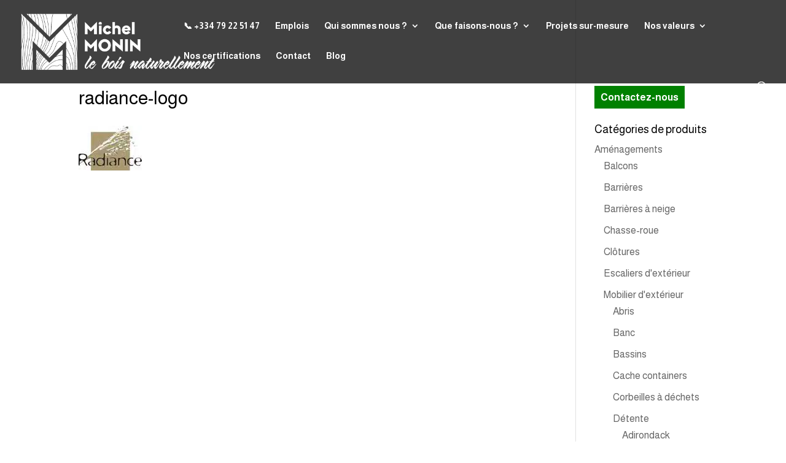

--- FILE ---
content_type: text/html; charset=UTF-8
request_url: https://www.monin-bois.fr/ils-nous-font-confiance-clients/radiance-logo/
body_size: 23086
content:
<!DOCTYPE html>
<!--[if IE 6]>
<html id="ie6" lang="fr-FR">
<![endif]-->
<!--[if IE 7]>
<html id="ie7" lang="fr-FR">
<![endif]-->
<!--[if IE 8]>
<html id="ie8" lang="fr-FR">
<![endif]-->
<!--[if !(IE 6) | !(IE 7) | !(IE 8)  ]><!-->
<html lang="fr-FR">
<!--<![endif]-->
<head>
	<meta charset="UTF-8" />
			
	<meta http-equiv="X-UA-Compatible" content="IE=edge">
	<link rel="pingback" href="https://www.monin-bois.fr/xmlrpc.php" />

		<!--[if lt IE 9]>
	<script src="https://www.monin-bois.fr/wp-content/themes/Divi/js/html5.js" type="text/javascript"></script>
	<![endif]-->

	<script type="text/javascript">
		document.documentElement.className = 'js';
	</script>

	<meta name='robots' content='index, follow, max-image-preview:large, max-snippet:-1, max-video-preview:-1' />
<script type="text/javascript">
			let jqueryParams=[],jQuery=function(r){return jqueryParams=[...jqueryParams,r],jQuery},$=function(r){return jqueryParams=[...jqueryParams,r],$};window.jQuery=jQuery,window.$=jQuery;let customHeadScripts=!1;jQuery.fn=jQuery.prototype={},$.fn=jQuery.prototype={},jQuery.noConflict=function(r){if(window.jQuery)return jQuery=window.jQuery,$=window.jQuery,customHeadScripts=!0,jQuery.noConflict},jQuery.ready=function(r){jqueryParams=[...jqueryParams,r]},$.ready=function(r){jqueryParams=[...jqueryParams,r]},jQuery.load=function(r){jqueryParams=[...jqueryParams,r]},$.load=function(r){jqueryParams=[...jqueryParams,r]},jQuery.fn.ready=function(r){jqueryParams=[...jqueryParams,r]},$.fn.ready=function(r){jqueryParams=[...jqueryParams,r]};</script>
	<!-- This site is optimized with the Yoast SEO plugin v26.8 - https://yoast.com/product/yoast-seo-wordpress/ -->
	<title>radiance-logo - Mobilier d&#039;extérieur en mélèze - Monin Bois SAS</title>
<link data-rocket-preload as="style" href="https://fonts.googleapis.com/css?family=Almarai%3A300%2Cregular%2C700%2C800&#038;subset=arabic&#038;display=swap" rel="preload">
<link href="https://fonts.googleapis.com/css?family=Almarai%3A300%2Cregular%2C700%2C800&#038;subset=arabic&#038;display=swap" media="print" onload="this.media=&#039;all&#039;" rel="stylesheet">
<noscript data-wpr-hosted-gf-parameters=""><link rel="stylesheet" href="https://fonts.googleapis.com/css?family=Almarai%3A300%2Cregular%2C700%2C800&#038;subset=arabic&#038;display=swap"></noscript>
	<link rel="canonical" href="https://www.monin-bois.fr/ils-nous-font-confiance-clients/radiance-logo/" />
	<meta property="og:locale" content="fr_FR" />
	<meta property="og:type" content="article" />
	<meta property="og:title" content="radiance-logo - Mobilier d&#039;extérieur en mélèze - Monin Bois SAS" />
	<meta property="og:url" content="https://www.monin-bois.fr/ils-nous-font-confiance-clients/radiance-logo/" />
	<meta property="og:site_name" content="Mobilier d&#039;extérieur en mélèze - Monin Bois SAS" />
	<meta property="article:publisher" content="https://www.facebook.com/michel.monin.sas/" />
	<meta property="og:image" content="https://www.monin-bois.fr/ils-nous-font-confiance-clients/radiance-logo" />
	<meta property="og:image:width" content="103" />
	<meta property="og:image:height" content="73" />
	<meta property="og:image:type" content="image/jpeg" />
	<meta name="twitter:card" content="summary_large_image" />
	<script type="application/ld+json" class="yoast-schema-graph">{"@context":"https://schema.org","@graph":[{"@type":"WebPage","@id":"https://www.monin-bois.fr/ils-nous-font-confiance-clients/radiance-logo/","url":"https://www.monin-bois.fr/ils-nous-font-confiance-clients/radiance-logo/","name":"radiance-logo - Mobilier d&#039;extérieur en mélèze - Monin Bois SAS","isPartOf":{"@id":"https://www.monin-bois.fr/#website"},"primaryImageOfPage":{"@id":"https://www.monin-bois.fr/ils-nous-font-confiance-clients/radiance-logo/#primaryimage"},"image":{"@id":"https://www.monin-bois.fr/ils-nous-font-confiance-clients/radiance-logo/#primaryimage"},"thumbnailUrl":"https://www.monin-bois.fr/wp-content/uploads/2018/09/radiance-logo.jpg","datePublished":"2018-09-19T09:02:00+00:00","breadcrumb":{"@id":"https://www.monin-bois.fr/ils-nous-font-confiance-clients/radiance-logo/#breadcrumb"},"inLanguage":"fr-FR","potentialAction":[{"@type":"ReadAction","target":["https://www.monin-bois.fr/ils-nous-font-confiance-clients/radiance-logo/"]}]},{"@type":"ImageObject","inLanguage":"fr-FR","@id":"https://www.monin-bois.fr/ils-nous-font-confiance-clients/radiance-logo/#primaryimage","url":"https://www.monin-bois.fr/wp-content/uploads/2018/09/radiance-logo.jpg","contentUrl":"https://www.monin-bois.fr/wp-content/uploads/2018/09/radiance-logo.jpg","width":103,"height":73},{"@type":"BreadcrumbList","@id":"https://www.monin-bois.fr/ils-nous-font-confiance-clients/radiance-logo/#breadcrumb","itemListElement":[{"@type":"ListItem","position":1,"name":"Accueil","item":"https://www.monin-bois.fr/"},{"@type":"ListItem","position":2,"name":"Ils nous font confiance","item":"https://www.monin-bois.fr/ils-nous-font-confiance-clients/"},{"@type":"ListItem","position":3,"name":"radiance-logo"}]},{"@type":"WebSite","@id":"https://www.monin-bois.fr/#website","url":"https://www.monin-bois.fr/","name":"Mobilier d&#039;extérieur en mélèze - Monin Bois SAS","description":"Aménagement extérieur, équipement de montagne en bois, bois au détail","potentialAction":[{"@type":"SearchAction","target":{"@type":"EntryPoint","urlTemplate":"https://www.monin-bois.fr/?s={search_term_string}"},"query-input":{"@type":"PropertyValueSpecification","valueRequired":true,"valueName":"search_term_string"}}],"inLanguage":"fr-FR"}]}</script>
	<!-- / Yoast SEO plugin. -->


<link rel='dns-prefetch' href='//fonts.googleapis.com' />
<link href='https://fonts.gstatic.com' crossorigin rel='preconnect' />
<link rel="alternate" type="application/rss+xml" title="Mobilier d&#039;extérieur en mélèze - Monin Bois SAS &raquo; Flux" href="https://www.monin-bois.fr/feed/" />
<link rel="alternate" title="oEmbed (JSON)" type="application/json+oembed" href="https://www.monin-bois.fr/wp-json/oembed/1.0/embed?url=https%3A%2F%2Fwww.monin-bois.fr%2Fils-nous-font-confiance-clients%2Fradiance-logo%2F" />
<link rel="alternate" title="oEmbed (XML)" type="text/xml+oembed" href="https://www.monin-bois.fr/wp-json/oembed/1.0/embed?url=https%3A%2F%2Fwww.monin-bois.fr%2Fils-nous-font-confiance-clients%2Fradiance-logo%2F&#038;format=xml" />
<meta content="Divi Child Theme v.Updated for Divi 3+" name="generator"/><style id='wp-img-auto-sizes-contain-inline-css' type='text/css'>
img:is([sizes=auto i],[sizes^="auto," i]){contain-intrinsic-size:3000px 1500px}
/*# sourceURL=wp-img-auto-sizes-contain-inline-css */
</style>
<link data-minify="1" rel='stylesheet' id='woocommerce-layout-css' href='https://www.monin-bois.fr/wp-content/cache/min/1/wp-content/plugins/woocommerce/assets/css/woocommerce-layout.css?ver=1769614077' type='text/css' media='all' />
<link data-minify="1" rel='stylesheet' id='woocommerce-smallscreen-css' href='https://www.monin-bois.fr/wp-content/cache/min/1/wp-content/plugins/woocommerce/assets/css/woocommerce-smallscreen.css?ver=1769614077' type='text/css' media='only screen and (max-width: 768px)' />
<link data-minify="1" rel='stylesheet' id='woocommerce-general-css' href='https://www.monin-bois.fr/wp-content/cache/background-css/1/www.monin-bois.fr/wp-content/cache/min/1/wp-content/plugins/woocommerce/assets/css/woocommerce.css?ver=1769614077&wpr_t=1769734806' type='text/css' media='all' />
<style id='woocommerce-inline-inline-css' type='text/css'>
.woocommerce form .form-row .required { visibility: visible; }
/*# sourceURL=woocommerce-inline-inline-css */
</style>
<style id='divi-style-parent-inline-inline-css' type='text/css'>
/*!
Theme Name: Divi
Theme URI: http://www.elegantthemes.com/gallery/divi/
Version: 4.23.4
Description: Smart. Flexible. Beautiful. Divi is the most powerful theme in our collection.
Author: Elegant Themes
Author URI: http://www.elegantthemes.com
License: GNU General Public License v2
License URI: http://www.gnu.org/licenses/gpl-2.0.html
*/

a,abbr,acronym,address,applet,b,big,blockquote,body,center,cite,code,dd,del,dfn,div,dl,dt,em,fieldset,font,form,h1,h2,h3,h4,h5,h6,html,i,iframe,img,ins,kbd,label,legend,li,object,ol,p,pre,q,s,samp,small,span,strike,strong,sub,sup,tt,u,ul,var{margin:0;padding:0;border:0;outline:0;font-size:100%;-ms-text-size-adjust:100%;-webkit-text-size-adjust:100%;vertical-align:baseline;background:transparent}body{line-height:1}ol,ul{list-style:none}blockquote,q{quotes:none}blockquote:after,blockquote:before,q:after,q:before{content:"";content:none}blockquote{margin:20px 0 30px;border-left:5px solid;padding-left:20px}:focus{outline:0}del{text-decoration:line-through}pre{overflow:auto;padding:10px}figure{margin:0}table{border-collapse:collapse;border-spacing:0}article,aside,footer,header,hgroup,nav,section{display:block}body{font-family:Open Sans,Arial,sans-serif;font-size:14px;color:#666;background-color:#fff;line-height:1.7em;font-weight:500;-webkit-font-smoothing:antialiased;-moz-osx-font-smoothing:grayscale}body.page-template-page-template-blank-php #page-container{padding-top:0!important}body.et_cover_background{background-size:cover!important;background-position:top!important;background-repeat:no-repeat!important;background-attachment:fixed}a{color:#2ea3f2}a,a:hover{text-decoration:none}p{padding-bottom:1em}p:not(.has-background):last-of-type{padding-bottom:0}p.et_normal_padding{padding-bottom:1em}strong{font-weight:700}cite,em,i{font-style:italic}code,pre{font-family:Courier New,monospace;margin-bottom:10px}ins{text-decoration:none}sub,sup{height:0;line-height:1;position:relative;vertical-align:baseline}sup{bottom:.8em}sub{top:.3em}dl{margin:0 0 1.5em}dl dt{font-weight:700}dd{margin-left:1.5em}blockquote p{padding-bottom:0}embed,iframe,object,video{max-width:100%}h1,h2,h3,h4,h5,h6{color:#333;padding-bottom:10px;line-height:1em;font-weight:500}h1 a,h2 a,h3 a,h4 a,h5 a,h6 a{color:inherit}h1{font-size:30px}h2{font-size:26px}h3{font-size:22px}h4{font-size:18px}h5{font-size:16px}h6{font-size:14px}input{-webkit-appearance:none}input[type=checkbox]{-webkit-appearance:checkbox}input[type=radio]{-webkit-appearance:radio}input.text,input.title,input[type=email],input[type=password],input[type=tel],input[type=text],select,textarea{background-color:#fff;border:1px solid #bbb;padding:2px;color:#4e4e4e}input.text:focus,input.title:focus,input[type=text]:focus,select:focus,textarea:focus{border-color:#2d3940;color:#3e3e3e}input.text,input.title,input[type=text],select,textarea{margin:0}textarea{padding:4px}button,input,select,textarea{font-family:inherit}img{max-width:100%;height:auto}.clear{clear:both}br.clear{margin:0;padding:0}.pagination{clear:both}#et_search_icon:hover,.et-social-icon a:hover,.et_password_protected_form .et_submit_button,.form-submit .et_pb_buttontton.alt.disabled,.nav-single a,.posted_in a{color:#2ea3f2}.et-search-form,blockquote{border-color:#2ea3f2}#main-content{background-color:#fff}.container{width:80%;max-width:1080px;margin:auto;position:relative}body:not(.et-tb) #main-content .container,body:not(.et-tb-has-header) #main-content .container{padding-top:58px}.et_full_width_page #main-content .container:before{display:none}.main_title{margin-bottom:20px}.et_password_protected_form .et_submit_button:hover,.form-submit .et_pb_button:hover{background:rgba(0,0,0,.05)}.et_button_icon_visible .et_pb_button{padding-right:2em;padding-left:.7em}.et_button_icon_visible .et_pb_button:after{opacity:1;margin-left:0}.et_button_left .et_pb_button:hover:after{left:.15em}.et_button_left .et_pb_button:after{margin-left:0;left:1em}.et_button_icon_visible.et_button_left .et_pb_button,.et_button_left .et_pb_button:hover,.et_button_left .et_pb_module .et_pb_button:hover{padding-left:2em;padding-right:.7em}.et_button_icon_visible.et_button_left .et_pb_button:after,.et_button_left .et_pb_button:hover:after{left:.15em}.et_password_protected_form .et_submit_button:hover,.form-submit .et_pb_button:hover{padding:.3em 1em}.et_button_no_icon .et_pb_button:after{display:none}.et_button_no_icon.et_button_icon_visible.et_button_left .et_pb_button,.et_button_no_icon.et_button_left .et_pb_button:hover,.et_button_no_icon .et_pb_button,.et_button_no_icon .et_pb_button:hover{padding:.3em 1em!important}.et_button_custom_icon .et_pb_button:after{line-height:1.7em}.et_button_custom_icon.et_button_icon_visible .et_pb_button:after,.et_button_custom_icon .et_pb_button:hover:after{margin-left:.3em}#left-area .post_format-post-format-gallery .wp-block-gallery:first-of-type{padding:0;margin-bottom:-16px}.entry-content table:not(.variations){border:1px solid #eee;margin:0 0 15px;text-align:left;width:100%}.entry-content thead th,.entry-content tr th{color:#555;font-weight:700;padding:9px 24px}.entry-content tr td{border-top:1px solid #eee;padding:6px 24px}#left-area ul,.entry-content ul,.et-l--body ul,.et-l--footer ul,.et-l--header ul{list-style-type:disc;padding:0 0 23px 1em;line-height:26px}#left-area ol,.entry-content ol,.et-l--body ol,.et-l--footer ol,.et-l--header ol{list-style-type:decimal;list-style-position:inside;padding:0 0 23px;line-height:26px}#left-area ul li ul,.entry-content ul li ol{padding:2px 0 2px 20px}#left-area ol li ul,.entry-content ol li ol,.et-l--body ol li ol,.et-l--footer ol li ol,.et-l--header ol li ol{padding:2px 0 2px 35px}#left-area ul.wp-block-gallery{display:-webkit-box;display:-ms-flexbox;display:flex;-ms-flex-wrap:wrap;flex-wrap:wrap;list-style-type:none;padding:0}#left-area ul.products{padding:0!important;line-height:1.7!important;list-style:none!important}.gallery-item a{display:block}.gallery-caption,.gallery-item a{width:90%}#wpadminbar{z-index:100001}#left-area .post-meta{font-size:14px;padding-bottom:15px}#left-area .post-meta a{text-decoration:none;color:#666}#left-area .et_featured_image{padding-bottom:7px}.single .post{padding-bottom:25px}body.single .et_audio_content{margin-bottom:-6px}.nav-single a{text-decoration:none;color:#2ea3f2;font-size:14px;font-weight:400}.nav-previous{float:left}.nav-next{float:right}.et_password_protected_form p input{background-color:#eee;border:none!important;width:100%!important;border-radius:0!important;font-size:14px;color:#999!important;padding:16px!important;-webkit-box-sizing:border-box;box-sizing:border-box}.et_password_protected_form label{display:none}.et_password_protected_form .et_submit_button{font-family:inherit;display:block;float:right;margin:8px auto 0;cursor:pointer}.post-password-required p.nocomments.container{max-width:100%}.post-password-required p.nocomments.container:before{display:none}.aligncenter,div.post .new-post .aligncenter{display:block;margin-left:auto;margin-right:auto}.wp-caption{border:1px solid #ddd;text-align:center;background-color:#f3f3f3;margin-bottom:10px;max-width:96%;padding:8px}.wp-caption.alignleft{margin:0 30px 20px 0}.wp-caption.alignright{margin:0 0 20px 30px}.wp-caption img{margin:0;padding:0;border:0}.wp-caption p.wp-caption-text{font-size:12px;padding:0 4px 5px;margin:0}.alignright{float:right}.alignleft{float:left}img.alignleft{display:inline;float:left;margin-right:15px}img.alignright{display:inline;float:right;margin-left:15px}.page.et_pb_pagebuilder_layout #main-content{background-color:transparent}body #main-content .et_builder_inner_content>h1,body #main-content .et_builder_inner_content>h2,body #main-content .et_builder_inner_content>h3,body #main-content .et_builder_inner_content>h4,body #main-content .et_builder_inner_content>h5,body #main-content .et_builder_inner_content>h6{line-height:1.4em}body #main-content .et_builder_inner_content>p{line-height:1.7em}.wp-block-pullquote{margin:20px 0 30px}.wp-block-pullquote.has-background blockquote{border-left:none}.wp-block-group.has-background{padding:1.5em 1.5em .5em}@media (min-width:981px){#left-area{width:79.125%;padding-bottom:23px}#main-content .container:before{content:"";position:absolute;top:0;height:100%;width:1px;background-color:#e2e2e2}.et_full_width_page #left-area,.et_no_sidebar #left-area{float:none;width:100%!important}.et_full_width_page #left-area{padding-bottom:0}.et_no_sidebar #main-content .container:before{display:none}}@media (max-width:980px){#page-container{padding-top:80px}.et-tb #page-container,.et-tb-has-header #page-container{padding-top:0!important}#left-area,#sidebar{width:100%!important}#main-content .container:before{display:none!important}.et_full_width_page .et_gallery_item:nth-child(4n+1){clear:none}}@media print{#page-container{padding-top:0!important}}#wp-admin-bar-et-use-visual-builder a:before{font-family:ETmodules!important;content:"\e625";font-size:30px!important;width:28px;margin-top:-3px;color:#974df3!important}#wp-admin-bar-et-use-visual-builder:hover a:before{color:#fff!important}#wp-admin-bar-et-use-visual-builder:hover a,#wp-admin-bar-et-use-visual-builder a:hover{transition:background-color .5s ease;-webkit-transition:background-color .5s ease;-moz-transition:background-color .5s ease;background-color:#7e3bd0!important;color:#fff!important}* html .clearfix,:first-child+html .clearfix{zoom:1}.iphone .et_pb_section_video_bg video::-webkit-media-controls-start-playback-button{display:none!important;-webkit-appearance:none}.et_mobile_device .et_pb_section_parallax .et_pb_parallax_css{background-attachment:scroll}.et-social-facebook a.icon:before{content:"\e093"}.et-social-twitter a.icon:before{content:"\e094"}.et-social-google-plus a.icon:before{content:"\e096"}.et-social-instagram a.icon:before{content:"\e09a"}.et-social-rss a.icon:before{content:"\e09e"}.ai1ec-single-event:after{content:" ";display:table;clear:both}.evcal_event_details .evcal_evdata_cell .eventon_details_shading_bot.eventon_details_shading_bot{z-index:3}.wp-block-divi-layout{margin-bottom:1em}*{-webkit-box-sizing:border-box;box-sizing:border-box}#et-info-email:before,#et-info-phone:before,#et_search_icon:before,.comment-reply-link:after,.et-cart-info span:before,.et-pb-arrow-next:before,.et-pb-arrow-prev:before,.et-social-icon a:before,.et_audio_container .mejs-playpause-button button:before,.et_audio_container .mejs-volume-button button:before,.et_overlay:before,.et_password_protected_form .et_submit_button:after,.et_pb_button:after,.et_pb_contact_reset:after,.et_pb_contact_submit:after,.et_pb_font_icon:before,.et_pb_newsletter_button:after,.et_pb_pricing_table_button:after,.et_pb_promo_button:after,.et_pb_testimonial:before,.et_pb_toggle_title:before,.form-submit .et_pb_button:after,.mobile_menu_bar:before,a.et_pb_more_button:after{font-family:ETmodules!important;speak:none;font-style:normal;font-weight:400;-webkit-font-feature-settings:normal;font-feature-settings:normal;font-variant:normal;text-transform:none;line-height:1;-webkit-font-smoothing:antialiased;-moz-osx-font-smoothing:grayscale;text-shadow:0 0;direction:ltr}.et-pb-icon,.et_pb_custom_button_icon.et_pb_button:after,.et_pb_login .et_pb_custom_button_icon.et_pb_button:after,.et_pb_woo_custom_button_icon .button.et_pb_custom_button_icon.et_pb_button:after,.et_pb_woo_custom_button_icon .button.et_pb_custom_button_icon.et_pb_button:hover:after{content:attr(data-icon)}.et-pb-icon{font-family:ETmodules;speak:none;font-weight:400;-webkit-font-feature-settings:normal;font-feature-settings:normal;font-variant:normal;text-transform:none;line-height:1;-webkit-font-smoothing:antialiased;font-size:96px;font-style:normal;display:inline-block;-webkit-box-sizing:border-box;box-sizing:border-box;direction:ltr}#et-ajax-saving{display:none;-webkit-transition:background .3s,-webkit-box-shadow .3s;transition:background .3s,-webkit-box-shadow .3s;transition:background .3s,box-shadow .3s;transition:background .3s,box-shadow .3s,-webkit-box-shadow .3s;-webkit-box-shadow:rgba(0,139,219,.247059) 0 0 60px;box-shadow:0 0 60px rgba(0,139,219,.247059);position:fixed;top:50%;left:50%;width:50px;height:50px;background:#fff;border-radius:50px;margin:-25px 0 0 -25px;z-index:999999;text-align:center}#et-ajax-saving img{margin:9px}.et-safe-mode-indicator,.et-safe-mode-indicator:focus,.et-safe-mode-indicator:hover{-webkit-box-shadow:0 5px 10px rgba(41,196,169,.15);box-shadow:0 5px 10px rgba(41,196,169,.15);background:#29c4a9;color:#fff;font-size:14px;font-weight:600;padding:12px;line-height:16px;border-radius:3px;position:fixed;bottom:30px;right:30px;z-index:999999;text-decoration:none;font-family:Open Sans,sans-serif;-webkit-font-smoothing:antialiased;-moz-osx-font-smoothing:grayscale}.et_pb_button{font-size:20px;font-weight:500;padding:.3em 1em;line-height:1.7em!important;background-color:transparent;background-size:cover;background-position:50%;background-repeat:no-repeat;border:2px solid;border-radius:3px;-webkit-transition-duration:.2s;transition-duration:.2s;-webkit-transition-property:all!important;transition-property:all!important}.et_pb_button,.et_pb_button_inner{position:relative}.et_pb_button:hover,.et_pb_module .et_pb_button:hover{border:2px solid transparent;padding:.3em 2em .3em .7em}.et_pb_button:hover{background-color:hsla(0,0%,100%,.2)}.et_pb_bg_layout_light.et_pb_button:hover,.et_pb_bg_layout_light .et_pb_button:hover{background-color:rgba(0,0,0,.05)}.et_pb_button:after,.et_pb_button:before{font-size:32px;line-height:1em;content:"\35";opacity:0;position:absolute;margin-left:-1em;-webkit-transition:all .2s;transition:all .2s;text-transform:none;-webkit-font-feature-settings:"kern" off;font-feature-settings:"kern" off;font-variant:none;font-style:normal;font-weight:400;text-shadow:none}.et_pb_button.et_hover_enabled:hover:after,.et_pb_button.et_pb_hovered:hover:after{-webkit-transition:none!important;transition:none!important}.et_pb_button:before{display:none}.et_pb_button:hover:after{opacity:1;margin-left:0}.et_pb_column_1_3 h1,.et_pb_column_1_4 h1,.et_pb_column_1_5 h1,.et_pb_column_1_6 h1,.et_pb_column_2_5 h1{font-size:26px}.et_pb_column_1_3 h2,.et_pb_column_1_4 h2,.et_pb_column_1_5 h2,.et_pb_column_1_6 h2,.et_pb_column_2_5 h2{font-size:23px}.et_pb_column_1_3 h3,.et_pb_column_1_4 h3,.et_pb_column_1_5 h3,.et_pb_column_1_6 h3,.et_pb_column_2_5 h3{font-size:20px}.et_pb_column_1_3 h4,.et_pb_column_1_4 h4,.et_pb_column_1_5 h4,.et_pb_column_1_6 h4,.et_pb_column_2_5 h4{font-size:18px}.et_pb_column_1_3 h5,.et_pb_column_1_4 h5,.et_pb_column_1_5 h5,.et_pb_column_1_6 h5,.et_pb_column_2_5 h5{font-size:16px}.et_pb_column_1_3 h6,.et_pb_column_1_4 h6,.et_pb_column_1_5 h6,.et_pb_column_1_6 h6,.et_pb_column_2_5 h6{font-size:15px}.et_pb_bg_layout_dark,.et_pb_bg_layout_dark h1,.et_pb_bg_layout_dark h2,.et_pb_bg_layout_dark h3,.et_pb_bg_layout_dark h4,.et_pb_bg_layout_dark h5,.et_pb_bg_layout_dark h6{color:#fff!important}.et_pb_module.et_pb_text_align_left{text-align:left}.et_pb_module.et_pb_text_align_center{text-align:center}.et_pb_module.et_pb_text_align_right{text-align:right}.et_pb_module.et_pb_text_align_justified{text-align:justify}.clearfix:after{visibility:hidden;display:block;font-size:0;content:" ";clear:both;height:0}.et_pb_bg_layout_light .et_pb_more_button{color:#2ea3f2}.et_builder_inner_content{position:relative;z-index:1}header .et_builder_inner_content{z-index:2}.et_pb_css_mix_blend_mode_passthrough{mix-blend-mode:unset!important}.et_pb_image_container{margin:-20px -20px 29px}.et_pb_module_inner{position:relative}.et_hover_enabled_preview{z-index:2}.et_hover_enabled:hover{position:relative;z-index:2}.et_pb_all_tabs,.et_pb_module,.et_pb_posts_nav a,.et_pb_tab,.et_pb_with_background{position:relative;background-size:cover;background-position:50%;background-repeat:no-repeat}.et_pb_background_mask,.et_pb_background_pattern{bottom:0;left:0;position:absolute;right:0;top:0}.et_pb_background_mask{background-size:calc(100% + 2px) calc(100% + 2px);background-repeat:no-repeat;background-position:50%;overflow:hidden}.et_pb_background_pattern{background-position:0 0;background-repeat:repeat}.et_pb_with_border{position:relative;border:0 solid #333}.post-password-required .et_pb_row{padding:0;width:100%}.post-password-required .et_password_protected_form{min-height:0}body.et_pb_pagebuilder_layout.et_pb_show_title .post-password-required .et_password_protected_form h1,body:not(.et_pb_pagebuilder_layout) .post-password-required .et_password_protected_form h1{display:none}.et_pb_no_bg{padding:0!important}.et_overlay.et_pb_inline_icon:before,.et_pb_inline_icon:before{content:attr(data-icon)}.et_pb_more_button{color:inherit;text-shadow:none;text-decoration:none;display:inline-block;margin-top:20px}.et_parallax_bg_wrap{overflow:hidden;position:absolute;top:0;right:0;bottom:0;left:0}.et_parallax_bg{background-repeat:no-repeat;background-position:top;background-size:cover;position:absolute;bottom:0;left:0;width:100%;height:100%;display:block}.et_parallax_bg.et_parallax_bg__hover,.et_parallax_bg.et_parallax_bg_phone,.et_parallax_bg.et_parallax_bg_tablet,.et_parallax_gradient.et_parallax_gradient__hover,.et_parallax_gradient.et_parallax_gradient_phone,.et_parallax_gradient.et_parallax_gradient_tablet,.et_pb_section_parallax_hover:hover .et_parallax_bg:not(.et_parallax_bg__hover),.et_pb_section_parallax_hover:hover .et_parallax_gradient:not(.et_parallax_gradient__hover){display:none}.et_pb_section_parallax_hover:hover .et_parallax_bg.et_parallax_bg__hover,.et_pb_section_parallax_hover:hover .et_parallax_gradient.et_parallax_gradient__hover{display:block}.et_parallax_gradient{bottom:0;display:block;left:0;position:absolute;right:0;top:0}.et_pb_module.et_pb_section_parallax,.et_pb_posts_nav a.et_pb_section_parallax,.et_pb_tab.et_pb_section_parallax{position:relative}.et_pb_section_parallax .et_pb_parallax_css,.et_pb_slides .et_parallax_bg.et_pb_parallax_css{background-attachment:fixed}body.et-bfb .et_pb_section_parallax .et_pb_parallax_css,body.et-bfb .et_pb_slides .et_parallax_bg.et_pb_parallax_css{background-attachment:scroll;bottom:auto}.et_pb_section_parallax.et_pb_column .et_pb_module,.et_pb_section_parallax.et_pb_row .et_pb_column,.et_pb_section_parallax.et_pb_row .et_pb_module{z-index:9;position:relative}.et_pb_more_button:hover:after{opacity:1;margin-left:0}.et_pb_preload .et_pb_section_video_bg,.et_pb_preload>div{visibility:hidden}.et_pb_preload,.et_pb_section.et_pb_section_video.et_pb_preload{position:relative;background:#464646!important}.et_pb_preload:before{content:"";position:absolute;top:50%;left:50%;background:var(--wpr-bg-3ce9ccb8-96ed-49b1-b802-2b9eb19d95b8) no-repeat;border-radius:32px;width:32px;height:32px;margin:-16px 0 0 -16px}.box-shadow-overlay{position:absolute;top:0;left:0;width:100%;height:100%;z-index:10;pointer-events:none}.et_pb_section>.box-shadow-overlay~.et_pb_row{z-index:11}body.safari .section_has_divider{will-change:transform}.et_pb_row>.box-shadow-overlay{z-index:8}.has-box-shadow-overlay{position:relative}.et_clickable{cursor:pointer}.screen-reader-text{border:0;clip:rect(1px,1px,1px,1px);-webkit-clip-path:inset(50%);clip-path:inset(50%);height:1px;margin:-1px;overflow:hidden;padding:0;position:absolute!important;width:1px;word-wrap:normal!important}.et_multi_view_hidden,.et_multi_view_hidden_image{display:none!important}@keyframes multi-view-image-fade{0%{opacity:0}10%{opacity:.1}20%{opacity:.2}30%{opacity:.3}40%{opacity:.4}50%{opacity:.5}60%{opacity:.6}70%{opacity:.7}80%{opacity:.8}90%{opacity:.9}to{opacity:1}}.et_multi_view_image__loading{visibility:hidden}.et_multi_view_image__loaded{-webkit-animation:multi-view-image-fade .5s;animation:multi-view-image-fade .5s}#et-pb-motion-effects-offset-tracker{visibility:hidden!important;opacity:0;position:absolute;top:0;left:0}.et-pb-before-scroll-animation{opacity:0}header.et-l.et-l--header:after{clear:both;display:block;content:""}.et_pb_module{-webkit-animation-timing-function:linear;animation-timing-function:linear;-webkit-animation-duration:.2s;animation-duration:.2s}@-webkit-keyframes fadeBottom{0%{opacity:0;-webkit-transform:translateY(10%);transform:translateY(10%)}to{opacity:1;-webkit-transform:translateY(0);transform:translateY(0)}}@keyframes fadeBottom{0%{opacity:0;-webkit-transform:translateY(10%);transform:translateY(10%)}to{opacity:1;-webkit-transform:translateY(0);transform:translateY(0)}}@-webkit-keyframes fadeLeft{0%{opacity:0;-webkit-transform:translateX(-10%);transform:translateX(-10%)}to{opacity:1;-webkit-transform:translateX(0);transform:translateX(0)}}@keyframes fadeLeft{0%{opacity:0;-webkit-transform:translateX(-10%);transform:translateX(-10%)}to{opacity:1;-webkit-transform:translateX(0);transform:translateX(0)}}@-webkit-keyframes fadeRight{0%{opacity:0;-webkit-transform:translateX(10%);transform:translateX(10%)}to{opacity:1;-webkit-transform:translateX(0);transform:translateX(0)}}@keyframes fadeRight{0%{opacity:0;-webkit-transform:translateX(10%);transform:translateX(10%)}to{opacity:1;-webkit-transform:translateX(0);transform:translateX(0)}}@-webkit-keyframes fadeTop{0%{opacity:0;-webkit-transform:translateY(-10%);transform:translateY(-10%)}to{opacity:1;-webkit-transform:translateX(0);transform:translateX(0)}}@keyframes fadeTop{0%{opacity:0;-webkit-transform:translateY(-10%);transform:translateY(-10%)}to{opacity:1;-webkit-transform:translateX(0);transform:translateX(0)}}@-webkit-keyframes fadeIn{0%{opacity:0}to{opacity:1}}@keyframes fadeIn{0%{opacity:0}to{opacity:1}}.et-waypoint:not(.et_pb_counters){opacity:0}@media (min-width:981px){.et_pb_section.et_section_specialty div.et_pb_row .et_pb_column .et_pb_column .et_pb_module.et-last-child,.et_pb_section.et_section_specialty div.et_pb_row .et_pb_column .et_pb_column .et_pb_module:last-child,.et_pb_section.et_section_specialty div.et_pb_row .et_pb_column .et_pb_row_inner .et_pb_column .et_pb_module.et-last-child,.et_pb_section.et_section_specialty div.et_pb_row .et_pb_column .et_pb_row_inner .et_pb_column .et_pb_module:last-child,.et_pb_section div.et_pb_row .et_pb_column .et_pb_module.et-last-child,.et_pb_section div.et_pb_row .et_pb_column .et_pb_module:last-child{margin-bottom:0}}@media (max-width:980px){.et_overlay.et_pb_inline_icon_tablet:before,.et_pb_inline_icon_tablet:before{content:attr(data-icon-tablet)}.et_parallax_bg.et_parallax_bg_tablet_exist,.et_parallax_gradient.et_parallax_gradient_tablet_exist{display:none}.et_parallax_bg.et_parallax_bg_tablet,.et_parallax_gradient.et_parallax_gradient_tablet{display:block}.et_pb_column .et_pb_module{margin-bottom:30px}.et_pb_row .et_pb_column .et_pb_module.et-last-child,.et_pb_row .et_pb_column .et_pb_module:last-child,.et_section_specialty .et_pb_row .et_pb_column .et_pb_module.et-last-child,.et_section_specialty .et_pb_row .et_pb_column .et_pb_module:last-child{margin-bottom:0}.et_pb_more_button{display:inline-block!important}.et_pb_bg_layout_light_tablet.et_pb_button,.et_pb_bg_layout_light_tablet.et_pb_module.et_pb_button,.et_pb_bg_layout_light_tablet .et_pb_more_button{color:#2ea3f2}.et_pb_bg_layout_light_tablet .et_pb_forgot_password a{color:#666}.et_pb_bg_layout_light_tablet h1,.et_pb_bg_layout_light_tablet h2,.et_pb_bg_layout_light_tablet h3,.et_pb_bg_layout_light_tablet h4,.et_pb_bg_layout_light_tablet h5,.et_pb_bg_layout_light_tablet h6{color:#333!important}.et_pb_module .et_pb_bg_layout_light_tablet.et_pb_button{color:#2ea3f2!important}.et_pb_bg_layout_light_tablet{color:#666!important}.et_pb_bg_layout_dark_tablet,.et_pb_bg_layout_dark_tablet h1,.et_pb_bg_layout_dark_tablet h2,.et_pb_bg_layout_dark_tablet h3,.et_pb_bg_layout_dark_tablet h4,.et_pb_bg_layout_dark_tablet h5,.et_pb_bg_layout_dark_tablet h6{color:#fff!important}.et_pb_bg_layout_dark_tablet.et_pb_button,.et_pb_bg_layout_dark_tablet.et_pb_module.et_pb_button,.et_pb_bg_layout_dark_tablet .et_pb_more_button{color:inherit}.et_pb_bg_layout_dark_tablet .et_pb_forgot_password a{color:#fff}.et_pb_module.et_pb_text_align_left-tablet{text-align:left}.et_pb_module.et_pb_text_align_center-tablet{text-align:center}.et_pb_module.et_pb_text_align_right-tablet{text-align:right}.et_pb_module.et_pb_text_align_justified-tablet{text-align:justify}}@media (max-width:767px){.et_pb_more_button{display:inline-block!important}.et_overlay.et_pb_inline_icon_phone:before,.et_pb_inline_icon_phone:before{content:attr(data-icon-phone)}.et_parallax_bg.et_parallax_bg_phone_exist,.et_parallax_gradient.et_parallax_gradient_phone_exist{display:none}.et_parallax_bg.et_parallax_bg_phone,.et_parallax_gradient.et_parallax_gradient_phone{display:block}.et-hide-mobile{display:none!important}.et_pb_bg_layout_light_phone.et_pb_button,.et_pb_bg_layout_light_phone.et_pb_module.et_pb_button,.et_pb_bg_layout_light_phone .et_pb_more_button{color:#2ea3f2}.et_pb_bg_layout_light_phone .et_pb_forgot_password a{color:#666}.et_pb_bg_layout_light_phone h1,.et_pb_bg_layout_light_phone h2,.et_pb_bg_layout_light_phone h3,.et_pb_bg_layout_light_phone h4,.et_pb_bg_layout_light_phone h5,.et_pb_bg_layout_light_phone h6{color:#333!important}.et_pb_module .et_pb_bg_layout_light_phone.et_pb_button{color:#2ea3f2!important}.et_pb_bg_layout_light_phone{color:#666!important}.et_pb_bg_layout_dark_phone,.et_pb_bg_layout_dark_phone h1,.et_pb_bg_layout_dark_phone h2,.et_pb_bg_layout_dark_phone h3,.et_pb_bg_layout_dark_phone h4,.et_pb_bg_layout_dark_phone h5,.et_pb_bg_layout_dark_phone h6{color:#fff!important}.et_pb_bg_layout_dark_phone.et_pb_button,.et_pb_bg_layout_dark_phone.et_pb_module.et_pb_button,.et_pb_bg_layout_dark_phone .et_pb_more_button{color:inherit}.et_pb_module .et_pb_bg_layout_dark_phone.et_pb_button{color:#fff!important}.et_pb_bg_layout_dark_phone .et_pb_forgot_password a{color:#fff}.et_pb_module.et_pb_text_align_left-phone{text-align:left}.et_pb_module.et_pb_text_align_center-phone{text-align:center}.et_pb_module.et_pb_text_align_right-phone{text-align:right}.et_pb_module.et_pb_text_align_justified-phone{text-align:justify}}@media (max-width:479px){a.et_pb_more_button{display:block}}@media (min-width:768px) and (max-width:980px){[data-et-multi-view-load-tablet-hidden=true]:not(.et_multi_view_swapped){display:none!important}}@media (max-width:767px){[data-et-multi-view-load-phone-hidden=true]:not(.et_multi_view_swapped){display:none!important}}.et_pb_menu.et_pb_menu--style-inline_centered_logo .et_pb_menu__menu nav ul{-webkit-box-pack:center;-ms-flex-pack:center;justify-content:center}@-webkit-keyframes multi-view-image-fade{0%{-webkit-transform:scale(1);transform:scale(1);opacity:1}50%{-webkit-transform:scale(1.01);transform:scale(1.01);opacity:1}to{-webkit-transform:scale(1);transform:scale(1);opacity:1}}
/*# sourceURL=divi-style-parent-inline-inline-css */
</style>
<link data-minify="1" rel='stylesheet' id='divi-dynamic-css' href='https://www.monin-bois.fr/wp-content/cache/min/1/wp-content/et-cache/2904/et-divi-dynamic-2904.css?ver=1769614549' type='text/css' media='all' />

<link data-minify="1" rel='stylesheet' id='tablepress-default-css' href='https://www.monin-bois.fr/wp-content/cache/min/1/wp-content/plugins/tablepress/css/build/default.css?ver=1769614077' type='text/css' media='all' />
<link data-minify="1" rel='stylesheet' id='divi-style-css' href='https://www.monin-bois.fr/wp-content/cache/min/1/wp-content/themes/Divi-enfant/style.css?ver=1769614077' type='text/css' media='all' />
<script type="text/javascript" src="https://www.monin-bois.fr/wp-includes/js/jquery/jquery.min.js?ver=3.7.1" id="jquery-core-js"></script>
<script type="text/javascript" src="https://www.monin-bois.fr/wp-includes/js/jquery/jquery-migrate.min.js?ver=3.4.1" id="jquery-migrate-js"></script>
<script type="text/javascript" id="jquery-js-after">
/* <![CDATA[ */
jqueryParams.length&&$.each(jqueryParams,function(e,r){if("function"==typeof r){var n=String(r);n.replace("$","jQuery");var a=new Function("return "+n)();$(document).ready(a)}});
//# sourceURL=jquery-js-after
/* ]]> */
</script>
<script type="text/javascript" src="https://www.monin-bois.fr/wp-content/plugins/woocommerce/assets/js/jquery-blockui/jquery.blockUI.min.js?ver=2.7.0-wc.10.4.3" id="wc-jquery-blockui-js" defer="defer" data-wp-strategy="defer"></script>
<script type="text/javascript" id="wc-add-to-cart-js-extra">
/* <![CDATA[ */
var wc_add_to_cart_params = {"ajax_url":"/wp-admin/admin-ajax.php","wc_ajax_url":"/?wc-ajax=%%endpoint%%","i18n_view_cart":"Voir le panier","cart_url":"https://www.monin-bois.fr/panier/","is_cart":"","cart_redirect_after_add":"no"};
//# sourceURL=wc-add-to-cart-js-extra
/* ]]> */
</script>
<script type="text/javascript" src="https://www.monin-bois.fr/wp-content/plugins/woocommerce/assets/js/frontend/add-to-cart.min.js?ver=10.4.3" id="wc-add-to-cart-js" defer="defer" data-wp-strategy="defer"></script>
<script type="text/javascript" src="https://www.monin-bois.fr/wp-content/plugins/woocommerce/assets/js/js-cookie/js.cookie.min.js?ver=2.1.4-wc.10.4.3" id="wc-js-cookie-js" defer="defer" data-wp-strategy="defer"></script>
<script type="text/javascript" id="woocommerce-js-extra">
/* <![CDATA[ */
var woocommerce_params = {"ajax_url":"/wp-admin/admin-ajax.php","wc_ajax_url":"/?wc-ajax=%%endpoint%%","i18n_password_show":"Afficher le mot de passe","i18n_password_hide":"Masquer le mot de passe"};
//# sourceURL=woocommerce-js-extra
/* ]]> */
</script>
<script type="text/javascript" src="https://www.monin-bois.fr/wp-content/plugins/woocommerce/assets/js/frontend/woocommerce.min.js?ver=10.4.3" id="woocommerce-js" defer="defer" data-wp-strategy="defer"></script>
<link rel="https://api.w.org/" href="https://www.monin-bois.fr/wp-json/" /><link rel="alternate" title="JSON" type="application/json" href="https://www.monin-bois.fr/wp-json/wp/v2/media/2904" /><link rel="EditURI" type="application/rsd+xml" title="RSD" href="https://www.monin-bois.fr/xmlrpc.php?rsd" />
<meta name="viewport" content="width=device-width, initial-scale=1.0, maximum-scale=1.0, user-scalable=0" />	<noscript><style>.woocommerce-product-gallery{ opacity: 1 !important; }</style></noscript>
	<link rel="icon" href="https://www.monin-bois.fr/wp-content/uploads/2020/01/cropped-Michel-Monin-logo-bois2-copie-32x32.png" sizes="32x32" />
<link rel="icon" href="https://www.monin-bois.fr/wp-content/uploads/2020/01/cropped-Michel-Monin-logo-bois2-copie-192x192.png" sizes="192x192" />
<link rel="apple-touch-icon" href="https://www.monin-bois.fr/wp-content/uploads/2020/01/cropped-Michel-Monin-logo-bois2-copie-180x180.png" />
<meta name="msapplication-TileImage" content="https://www.monin-bois.fr/wp-content/uploads/2020/01/cropped-Michel-Monin-logo-bois2-copie-270x270.png" />
<link rel="stylesheet" id="et-divi-customizer-global-cached-inline-styles" href="https://www.monin-bois.fr/wp-content/et-cache/global/et-divi-customizer-global.min.css?ver=1769612767" /><noscript><style id="rocket-lazyload-nojs-css">.rll-youtube-player, [data-lazy-src]{display:none !important;}</style></noscript>	<!-- Google tag (gtag.js) -->
	<script async src="https://www.googletagmanager.com/gtag/js?id=G-XEKYMESFRE"></script>
	<script>
	  window.dataLayer = window.dataLayer || [];
	  function gtag(){dataLayer.push(arguments);}
	  gtag('js', new Date());

	  gtag('config', 'G-XEKYMESFRE');
	</script>
<!--<script src='https://www.google.com/recaptcha/api.js'></script>-->
<link data-minify="1" rel='stylesheet' id='wc-blocks-style-css' href='https://www.monin-bois.fr/wp-content/cache/min/1/wp-content/plugins/woocommerce/assets/client/blocks/wc-blocks.css?ver=1769614077' type='text/css' media='all' />
<style id="wpr-lazyload-bg-container"></style><style id="wpr-lazyload-bg-exclusion"></style>
<noscript>
<style id="wpr-lazyload-bg-nostyle">.woocommerce .blockUI.blockOverlay::before{--wpr-bg-2083afd4-71be-4067-9cb6-a3c26fff6634: url('https://www.monin-bois.fr/wp-content/plugins/woocommerce/assets/images/icons/loader.svg');}.woocommerce .loader::before{--wpr-bg-7328908f-0e3b-4828-bdb8-681c284398b9: url('https://www.monin-bois.fr/wp-content/plugins/woocommerce/assets/images/icons/loader.svg');}#add_payment_method #payment div.payment_box .wc-credit-card-form-card-cvc.visa,#add_payment_method #payment div.payment_box .wc-credit-card-form-card-expiry.visa,#add_payment_method #payment div.payment_box .wc-credit-card-form-card-number.visa,.woocommerce-cart #payment div.payment_box .wc-credit-card-form-card-cvc.visa,.woocommerce-cart #payment div.payment_box .wc-credit-card-form-card-expiry.visa,.woocommerce-cart #payment div.payment_box .wc-credit-card-form-card-number.visa,.woocommerce-checkout #payment div.payment_box .wc-credit-card-form-card-cvc.visa,.woocommerce-checkout #payment div.payment_box .wc-credit-card-form-card-expiry.visa,.woocommerce-checkout #payment div.payment_box .wc-credit-card-form-card-number.visa{--wpr-bg-58f564ca-f5ec-49d2-a421-9165af3bb87f: url('https://www.monin-bois.fr/wp-content/plugins/woocommerce/assets/images/icons/credit-cards/visa.svg');}#add_payment_method #payment div.payment_box .wc-credit-card-form-card-cvc.mastercard,#add_payment_method #payment div.payment_box .wc-credit-card-form-card-expiry.mastercard,#add_payment_method #payment div.payment_box .wc-credit-card-form-card-number.mastercard,.woocommerce-cart #payment div.payment_box .wc-credit-card-form-card-cvc.mastercard,.woocommerce-cart #payment div.payment_box .wc-credit-card-form-card-expiry.mastercard,.woocommerce-cart #payment div.payment_box .wc-credit-card-form-card-number.mastercard,.woocommerce-checkout #payment div.payment_box .wc-credit-card-form-card-cvc.mastercard,.woocommerce-checkout #payment div.payment_box .wc-credit-card-form-card-expiry.mastercard,.woocommerce-checkout #payment div.payment_box .wc-credit-card-form-card-number.mastercard{--wpr-bg-00908ab4-b660-466f-a567-d9b26a0a41b7: url('https://www.monin-bois.fr/wp-content/plugins/woocommerce/assets/images/icons/credit-cards/mastercard.svg');}#add_payment_method #payment div.payment_box .wc-credit-card-form-card-cvc.laser,#add_payment_method #payment div.payment_box .wc-credit-card-form-card-expiry.laser,#add_payment_method #payment div.payment_box .wc-credit-card-form-card-number.laser,.woocommerce-cart #payment div.payment_box .wc-credit-card-form-card-cvc.laser,.woocommerce-cart #payment div.payment_box .wc-credit-card-form-card-expiry.laser,.woocommerce-cart #payment div.payment_box .wc-credit-card-form-card-number.laser,.woocommerce-checkout #payment div.payment_box .wc-credit-card-form-card-cvc.laser,.woocommerce-checkout #payment div.payment_box .wc-credit-card-form-card-expiry.laser,.woocommerce-checkout #payment div.payment_box .wc-credit-card-form-card-number.laser{--wpr-bg-494f00db-3cca-40cf-966a-54d8b03e25be: url('https://www.monin-bois.fr/wp-content/plugins/woocommerce/assets/images/icons/credit-cards/laser.svg');}#add_payment_method #payment div.payment_box .wc-credit-card-form-card-cvc.dinersclub,#add_payment_method #payment div.payment_box .wc-credit-card-form-card-expiry.dinersclub,#add_payment_method #payment div.payment_box .wc-credit-card-form-card-number.dinersclub,.woocommerce-cart #payment div.payment_box .wc-credit-card-form-card-cvc.dinersclub,.woocommerce-cart #payment div.payment_box .wc-credit-card-form-card-expiry.dinersclub,.woocommerce-cart #payment div.payment_box .wc-credit-card-form-card-number.dinersclub,.woocommerce-checkout #payment div.payment_box .wc-credit-card-form-card-cvc.dinersclub,.woocommerce-checkout #payment div.payment_box .wc-credit-card-form-card-expiry.dinersclub,.woocommerce-checkout #payment div.payment_box .wc-credit-card-form-card-number.dinersclub{--wpr-bg-44ca5093-9ba2-4c5b-9199-77a3cf1acf0e: url('https://www.monin-bois.fr/wp-content/plugins/woocommerce/assets/images/icons/credit-cards/diners.svg');}#add_payment_method #payment div.payment_box .wc-credit-card-form-card-cvc.maestro,#add_payment_method #payment div.payment_box .wc-credit-card-form-card-expiry.maestro,#add_payment_method #payment div.payment_box .wc-credit-card-form-card-number.maestro,.woocommerce-cart #payment div.payment_box .wc-credit-card-form-card-cvc.maestro,.woocommerce-cart #payment div.payment_box .wc-credit-card-form-card-expiry.maestro,.woocommerce-cart #payment div.payment_box .wc-credit-card-form-card-number.maestro,.woocommerce-checkout #payment div.payment_box .wc-credit-card-form-card-cvc.maestro,.woocommerce-checkout #payment div.payment_box .wc-credit-card-form-card-expiry.maestro,.woocommerce-checkout #payment div.payment_box .wc-credit-card-form-card-number.maestro{--wpr-bg-08658efa-823f-4fac-a7af-c3f1defc6ecb: url('https://www.monin-bois.fr/wp-content/plugins/woocommerce/assets/images/icons/credit-cards/maestro.svg');}#add_payment_method #payment div.payment_box .wc-credit-card-form-card-cvc.jcb,#add_payment_method #payment div.payment_box .wc-credit-card-form-card-expiry.jcb,#add_payment_method #payment div.payment_box .wc-credit-card-form-card-number.jcb,.woocommerce-cart #payment div.payment_box .wc-credit-card-form-card-cvc.jcb,.woocommerce-cart #payment div.payment_box .wc-credit-card-form-card-expiry.jcb,.woocommerce-cart #payment div.payment_box .wc-credit-card-form-card-number.jcb,.woocommerce-checkout #payment div.payment_box .wc-credit-card-form-card-cvc.jcb,.woocommerce-checkout #payment div.payment_box .wc-credit-card-form-card-expiry.jcb,.woocommerce-checkout #payment div.payment_box .wc-credit-card-form-card-number.jcb{--wpr-bg-fd6b6ad5-8016-4ae2-9bad-99da1ce060b6: url('https://www.monin-bois.fr/wp-content/plugins/woocommerce/assets/images/icons/credit-cards/jcb.svg');}#add_payment_method #payment div.payment_box .wc-credit-card-form-card-cvc.amex,#add_payment_method #payment div.payment_box .wc-credit-card-form-card-expiry.amex,#add_payment_method #payment div.payment_box .wc-credit-card-form-card-number.amex,.woocommerce-cart #payment div.payment_box .wc-credit-card-form-card-cvc.amex,.woocommerce-cart #payment div.payment_box .wc-credit-card-form-card-expiry.amex,.woocommerce-cart #payment div.payment_box .wc-credit-card-form-card-number.amex,.woocommerce-checkout #payment div.payment_box .wc-credit-card-form-card-cvc.amex,.woocommerce-checkout #payment div.payment_box .wc-credit-card-form-card-expiry.amex,.woocommerce-checkout #payment div.payment_box .wc-credit-card-form-card-number.amex{--wpr-bg-b512e202-73ef-4855-b885-26b7b1902681: url('https://www.monin-bois.fr/wp-content/plugins/woocommerce/assets/images/icons/credit-cards/amex.svg');}#add_payment_method #payment div.payment_box .wc-credit-card-form-card-cvc.discover,#add_payment_method #payment div.payment_box .wc-credit-card-form-card-expiry.discover,#add_payment_method #payment div.payment_box .wc-credit-card-form-card-number.discover,.woocommerce-cart #payment div.payment_box .wc-credit-card-form-card-cvc.discover,.woocommerce-cart #payment div.payment_box .wc-credit-card-form-card-expiry.discover,.woocommerce-cart #payment div.payment_box .wc-credit-card-form-card-number.discover,.woocommerce-checkout #payment div.payment_box .wc-credit-card-form-card-cvc.discover,.woocommerce-checkout #payment div.payment_box .wc-credit-card-form-card-expiry.discover,.woocommerce-checkout #payment div.payment_box .wc-credit-card-form-card-number.discover{--wpr-bg-034c8a78-941e-40e4-9c76-471d65f2e102: url('https://www.monin-bois.fr/wp-content/plugins/woocommerce/assets/images/icons/credit-cards/discover.svg');}.et_pb_preload:before{--wpr-bg-3ce9ccb8-96ed-49b1-b802-2b9eb19d95b8: url('https://www.monin-bois.fr/wp-content/themes/Divi/includes/builder/styles/images/preloader.gif');}</style>
</noscript>
<script type="application/javascript">const rocket_pairs = [{"selector":".woocommerce .blockUI.blockOverlay","style":".woocommerce .blockUI.blockOverlay::before{--wpr-bg-2083afd4-71be-4067-9cb6-a3c26fff6634: url('https:\/\/www.monin-bois.fr\/wp-content\/plugins\/woocommerce\/assets\/images\/icons\/loader.svg');}","hash":"2083afd4-71be-4067-9cb6-a3c26fff6634","url":"https:\/\/www.monin-bois.fr\/wp-content\/plugins\/woocommerce\/assets\/images\/icons\/loader.svg"},{"selector":".woocommerce .loader","style":".woocommerce .loader::before{--wpr-bg-7328908f-0e3b-4828-bdb8-681c284398b9: url('https:\/\/www.monin-bois.fr\/wp-content\/plugins\/woocommerce\/assets\/images\/icons\/loader.svg');}","hash":"7328908f-0e3b-4828-bdb8-681c284398b9","url":"https:\/\/www.monin-bois.fr\/wp-content\/plugins\/woocommerce\/assets\/images\/icons\/loader.svg"},{"selector":"#add_payment_method #payment div.payment_box .wc-credit-card-form-card-cvc.visa,#add_payment_method #payment div.payment_box .wc-credit-card-form-card-expiry.visa,#add_payment_method #payment div.payment_box .wc-credit-card-form-card-number.visa,.woocommerce-cart #payment div.payment_box .wc-credit-card-form-card-cvc.visa,.woocommerce-cart #payment div.payment_box .wc-credit-card-form-card-expiry.visa,.woocommerce-cart #payment div.payment_box .wc-credit-card-form-card-number.visa,.woocommerce-checkout #payment div.payment_box .wc-credit-card-form-card-cvc.visa,.woocommerce-checkout #payment div.payment_box .wc-credit-card-form-card-expiry.visa,.woocommerce-checkout #payment div.payment_box .wc-credit-card-form-card-number.visa","style":"#add_payment_method #payment div.payment_box .wc-credit-card-form-card-cvc.visa,#add_payment_method #payment div.payment_box .wc-credit-card-form-card-expiry.visa,#add_payment_method #payment div.payment_box .wc-credit-card-form-card-number.visa,.woocommerce-cart #payment div.payment_box .wc-credit-card-form-card-cvc.visa,.woocommerce-cart #payment div.payment_box .wc-credit-card-form-card-expiry.visa,.woocommerce-cart #payment div.payment_box .wc-credit-card-form-card-number.visa,.woocommerce-checkout #payment div.payment_box .wc-credit-card-form-card-cvc.visa,.woocommerce-checkout #payment div.payment_box .wc-credit-card-form-card-expiry.visa,.woocommerce-checkout #payment div.payment_box .wc-credit-card-form-card-number.visa{--wpr-bg-58f564ca-f5ec-49d2-a421-9165af3bb87f: url('https:\/\/www.monin-bois.fr\/wp-content\/plugins\/woocommerce\/assets\/images\/icons\/credit-cards\/visa.svg');}","hash":"58f564ca-f5ec-49d2-a421-9165af3bb87f","url":"https:\/\/www.monin-bois.fr\/wp-content\/plugins\/woocommerce\/assets\/images\/icons\/credit-cards\/visa.svg"},{"selector":"#add_payment_method #payment div.payment_box .wc-credit-card-form-card-cvc.mastercard,#add_payment_method #payment div.payment_box .wc-credit-card-form-card-expiry.mastercard,#add_payment_method #payment div.payment_box .wc-credit-card-form-card-number.mastercard,.woocommerce-cart #payment div.payment_box .wc-credit-card-form-card-cvc.mastercard,.woocommerce-cart #payment div.payment_box .wc-credit-card-form-card-expiry.mastercard,.woocommerce-cart #payment div.payment_box .wc-credit-card-form-card-number.mastercard,.woocommerce-checkout #payment div.payment_box .wc-credit-card-form-card-cvc.mastercard,.woocommerce-checkout #payment div.payment_box .wc-credit-card-form-card-expiry.mastercard,.woocommerce-checkout #payment div.payment_box .wc-credit-card-form-card-number.mastercard","style":"#add_payment_method #payment div.payment_box .wc-credit-card-form-card-cvc.mastercard,#add_payment_method #payment div.payment_box .wc-credit-card-form-card-expiry.mastercard,#add_payment_method #payment div.payment_box .wc-credit-card-form-card-number.mastercard,.woocommerce-cart #payment div.payment_box .wc-credit-card-form-card-cvc.mastercard,.woocommerce-cart #payment div.payment_box .wc-credit-card-form-card-expiry.mastercard,.woocommerce-cart #payment div.payment_box .wc-credit-card-form-card-number.mastercard,.woocommerce-checkout #payment div.payment_box .wc-credit-card-form-card-cvc.mastercard,.woocommerce-checkout #payment div.payment_box .wc-credit-card-form-card-expiry.mastercard,.woocommerce-checkout #payment div.payment_box .wc-credit-card-form-card-number.mastercard{--wpr-bg-00908ab4-b660-466f-a567-d9b26a0a41b7: url('https:\/\/www.monin-bois.fr\/wp-content\/plugins\/woocommerce\/assets\/images\/icons\/credit-cards\/mastercard.svg');}","hash":"00908ab4-b660-466f-a567-d9b26a0a41b7","url":"https:\/\/www.monin-bois.fr\/wp-content\/plugins\/woocommerce\/assets\/images\/icons\/credit-cards\/mastercard.svg"},{"selector":"#add_payment_method #payment div.payment_box .wc-credit-card-form-card-cvc.laser,#add_payment_method #payment div.payment_box .wc-credit-card-form-card-expiry.laser,#add_payment_method #payment div.payment_box .wc-credit-card-form-card-number.laser,.woocommerce-cart #payment div.payment_box .wc-credit-card-form-card-cvc.laser,.woocommerce-cart #payment div.payment_box .wc-credit-card-form-card-expiry.laser,.woocommerce-cart #payment div.payment_box .wc-credit-card-form-card-number.laser,.woocommerce-checkout #payment div.payment_box .wc-credit-card-form-card-cvc.laser,.woocommerce-checkout #payment div.payment_box .wc-credit-card-form-card-expiry.laser,.woocommerce-checkout #payment div.payment_box .wc-credit-card-form-card-number.laser","style":"#add_payment_method #payment div.payment_box .wc-credit-card-form-card-cvc.laser,#add_payment_method #payment div.payment_box .wc-credit-card-form-card-expiry.laser,#add_payment_method #payment div.payment_box .wc-credit-card-form-card-number.laser,.woocommerce-cart #payment div.payment_box .wc-credit-card-form-card-cvc.laser,.woocommerce-cart #payment div.payment_box .wc-credit-card-form-card-expiry.laser,.woocommerce-cart #payment div.payment_box .wc-credit-card-form-card-number.laser,.woocommerce-checkout #payment div.payment_box .wc-credit-card-form-card-cvc.laser,.woocommerce-checkout #payment div.payment_box .wc-credit-card-form-card-expiry.laser,.woocommerce-checkout #payment div.payment_box .wc-credit-card-form-card-number.laser{--wpr-bg-494f00db-3cca-40cf-966a-54d8b03e25be: url('https:\/\/www.monin-bois.fr\/wp-content\/plugins\/woocommerce\/assets\/images\/icons\/credit-cards\/laser.svg');}","hash":"494f00db-3cca-40cf-966a-54d8b03e25be","url":"https:\/\/www.monin-bois.fr\/wp-content\/plugins\/woocommerce\/assets\/images\/icons\/credit-cards\/laser.svg"},{"selector":"#add_payment_method #payment div.payment_box .wc-credit-card-form-card-cvc.dinersclub,#add_payment_method #payment div.payment_box .wc-credit-card-form-card-expiry.dinersclub,#add_payment_method #payment div.payment_box .wc-credit-card-form-card-number.dinersclub,.woocommerce-cart #payment div.payment_box .wc-credit-card-form-card-cvc.dinersclub,.woocommerce-cart #payment div.payment_box .wc-credit-card-form-card-expiry.dinersclub,.woocommerce-cart #payment div.payment_box .wc-credit-card-form-card-number.dinersclub,.woocommerce-checkout #payment div.payment_box .wc-credit-card-form-card-cvc.dinersclub,.woocommerce-checkout #payment div.payment_box .wc-credit-card-form-card-expiry.dinersclub,.woocommerce-checkout #payment div.payment_box .wc-credit-card-form-card-number.dinersclub","style":"#add_payment_method #payment div.payment_box .wc-credit-card-form-card-cvc.dinersclub,#add_payment_method #payment div.payment_box .wc-credit-card-form-card-expiry.dinersclub,#add_payment_method #payment div.payment_box .wc-credit-card-form-card-number.dinersclub,.woocommerce-cart #payment div.payment_box .wc-credit-card-form-card-cvc.dinersclub,.woocommerce-cart #payment div.payment_box .wc-credit-card-form-card-expiry.dinersclub,.woocommerce-cart #payment div.payment_box .wc-credit-card-form-card-number.dinersclub,.woocommerce-checkout #payment div.payment_box .wc-credit-card-form-card-cvc.dinersclub,.woocommerce-checkout #payment div.payment_box .wc-credit-card-form-card-expiry.dinersclub,.woocommerce-checkout #payment div.payment_box .wc-credit-card-form-card-number.dinersclub{--wpr-bg-44ca5093-9ba2-4c5b-9199-77a3cf1acf0e: url('https:\/\/www.monin-bois.fr\/wp-content\/plugins\/woocommerce\/assets\/images\/icons\/credit-cards\/diners.svg');}","hash":"44ca5093-9ba2-4c5b-9199-77a3cf1acf0e","url":"https:\/\/www.monin-bois.fr\/wp-content\/plugins\/woocommerce\/assets\/images\/icons\/credit-cards\/diners.svg"},{"selector":"#add_payment_method #payment div.payment_box .wc-credit-card-form-card-cvc.maestro,#add_payment_method #payment div.payment_box .wc-credit-card-form-card-expiry.maestro,#add_payment_method #payment div.payment_box .wc-credit-card-form-card-number.maestro,.woocommerce-cart #payment div.payment_box .wc-credit-card-form-card-cvc.maestro,.woocommerce-cart #payment div.payment_box .wc-credit-card-form-card-expiry.maestro,.woocommerce-cart #payment div.payment_box .wc-credit-card-form-card-number.maestro,.woocommerce-checkout #payment div.payment_box .wc-credit-card-form-card-cvc.maestro,.woocommerce-checkout #payment div.payment_box .wc-credit-card-form-card-expiry.maestro,.woocommerce-checkout #payment div.payment_box .wc-credit-card-form-card-number.maestro","style":"#add_payment_method #payment div.payment_box .wc-credit-card-form-card-cvc.maestro,#add_payment_method #payment div.payment_box .wc-credit-card-form-card-expiry.maestro,#add_payment_method #payment div.payment_box .wc-credit-card-form-card-number.maestro,.woocommerce-cart #payment div.payment_box .wc-credit-card-form-card-cvc.maestro,.woocommerce-cart #payment div.payment_box .wc-credit-card-form-card-expiry.maestro,.woocommerce-cart #payment div.payment_box .wc-credit-card-form-card-number.maestro,.woocommerce-checkout #payment div.payment_box .wc-credit-card-form-card-cvc.maestro,.woocommerce-checkout #payment div.payment_box .wc-credit-card-form-card-expiry.maestro,.woocommerce-checkout #payment div.payment_box .wc-credit-card-form-card-number.maestro{--wpr-bg-08658efa-823f-4fac-a7af-c3f1defc6ecb: url('https:\/\/www.monin-bois.fr\/wp-content\/plugins\/woocommerce\/assets\/images\/icons\/credit-cards\/maestro.svg');}","hash":"08658efa-823f-4fac-a7af-c3f1defc6ecb","url":"https:\/\/www.monin-bois.fr\/wp-content\/plugins\/woocommerce\/assets\/images\/icons\/credit-cards\/maestro.svg"},{"selector":"#add_payment_method #payment div.payment_box .wc-credit-card-form-card-cvc.jcb,#add_payment_method #payment div.payment_box .wc-credit-card-form-card-expiry.jcb,#add_payment_method #payment div.payment_box .wc-credit-card-form-card-number.jcb,.woocommerce-cart #payment div.payment_box .wc-credit-card-form-card-cvc.jcb,.woocommerce-cart #payment div.payment_box .wc-credit-card-form-card-expiry.jcb,.woocommerce-cart #payment div.payment_box .wc-credit-card-form-card-number.jcb,.woocommerce-checkout #payment div.payment_box .wc-credit-card-form-card-cvc.jcb,.woocommerce-checkout #payment div.payment_box .wc-credit-card-form-card-expiry.jcb,.woocommerce-checkout #payment div.payment_box .wc-credit-card-form-card-number.jcb","style":"#add_payment_method #payment div.payment_box .wc-credit-card-form-card-cvc.jcb,#add_payment_method #payment div.payment_box .wc-credit-card-form-card-expiry.jcb,#add_payment_method #payment div.payment_box .wc-credit-card-form-card-number.jcb,.woocommerce-cart #payment div.payment_box .wc-credit-card-form-card-cvc.jcb,.woocommerce-cart #payment div.payment_box .wc-credit-card-form-card-expiry.jcb,.woocommerce-cart #payment div.payment_box .wc-credit-card-form-card-number.jcb,.woocommerce-checkout #payment div.payment_box .wc-credit-card-form-card-cvc.jcb,.woocommerce-checkout #payment div.payment_box .wc-credit-card-form-card-expiry.jcb,.woocommerce-checkout #payment div.payment_box .wc-credit-card-form-card-number.jcb{--wpr-bg-fd6b6ad5-8016-4ae2-9bad-99da1ce060b6: url('https:\/\/www.monin-bois.fr\/wp-content\/plugins\/woocommerce\/assets\/images\/icons\/credit-cards\/jcb.svg');}","hash":"fd6b6ad5-8016-4ae2-9bad-99da1ce060b6","url":"https:\/\/www.monin-bois.fr\/wp-content\/plugins\/woocommerce\/assets\/images\/icons\/credit-cards\/jcb.svg"},{"selector":"#add_payment_method #payment div.payment_box .wc-credit-card-form-card-cvc.amex,#add_payment_method #payment div.payment_box .wc-credit-card-form-card-expiry.amex,#add_payment_method #payment div.payment_box .wc-credit-card-form-card-number.amex,.woocommerce-cart #payment div.payment_box .wc-credit-card-form-card-cvc.amex,.woocommerce-cart #payment div.payment_box .wc-credit-card-form-card-expiry.amex,.woocommerce-cart #payment div.payment_box .wc-credit-card-form-card-number.amex,.woocommerce-checkout #payment div.payment_box .wc-credit-card-form-card-cvc.amex,.woocommerce-checkout #payment div.payment_box .wc-credit-card-form-card-expiry.amex,.woocommerce-checkout #payment div.payment_box .wc-credit-card-form-card-number.amex","style":"#add_payment_method #payment div.payment_box .wc-credit-card-form-card-cvc.amex,#add_payment_method #payment div.payment_box .wc-credit-card-form-card-expiry.amex,#add_payment_method #payment div.payment_box .wc-credit-card-form-card-number.amex,.woocommerce-cart #payment div.payment_box .wc-credit-card-form-card-cvc.amex,.woocommerce-cart #payment div.payment_box .wc-credit-card-form-card-expiry.amex,.woocommerce-cart #payment div.payment_box .wc-credit-card-form-card-number.amex,.woocommerce-checkout #payment div.payment_box .wc-credit-card-form-card-cvc.amex,.woocommerce-checkout #payment div.payment_box .wc-credit-card-form-card-expiry.amex,.woocommerce-checkout #payment div.payment_box .wc-credit-card-form-card-number.amex{--wpr-bg-b512e202-73ef-4855-b885-26b7b1902681: url('https:\/\/www.monin-bois.fr\/wp-content\/plugins\/woocommerce\/assets\/images\/icons\/credit-cards\/amex.svg');}","hash":"b512e202-73ef-4855-b885-26b7b1902681","url":"https:\/\/www.monin-bois.fr\/wp-content\/plugins\/woocommerce\/assets\/images\/icons\/credit-cards\/amex.svg"},{"selector":"#add_payment_method #payment div.payment_box .wc-credit-card-form-card-cvc.discover,#add_payment_method #payment div.payment_box .wc-credit-card-form-card-expiry.discover,#add_payment_method #payment div.payment_box .wc-credit-card-form-card-number.discover,.woocommerce-cart #payment div.payment_box .wc-credit-card-form-card-cvc.discover,.woocommerce-cart #payment div.payment_box .wc-credit-card-form-card-expiry.discover,.woocommerce-cart #payment div.payment_box .wc-credit-card-form-card-number.discover,.woocommerce-checkout #payment div.payment_box .wc-credit-card-form-card-cvc.discover,.woocommerce-checkout #payment div.payment_box .wc-credit-card-form-card-expiry.discover,.woocommerce-checkout #payment div.payment_box .wc-credit-card-form-card-number.discover","style":"#add_payment_method #payment div.payment_box .wc-credit-card-form-card-cvc.discover,#add_payment_method #payment div.payment_box .wc-credit-card-form-card-expiry.discover,#add_payment_method #payment div.payment_box .wc-credit-card-form-card-number.discover,.woocommerce-cart #payment div.payment_box .wc-credit-card-form-card-cvc.discover,.woocommerce-cart #payment div.payment_box .wc-credit-card-form-card-expiry.discover,.woocommerce-cart #payment div.payment_box .wc-credit-card-form-card-number.discover,.woocommerce-checkout #payment div.payment_box .wc-credit-card-form-card-cvc.discover,.woocommerce-checkout #payment div.payment_box .wc-credit-card-form-card-expiry.discover,.woocommerce-checkout #payment div.payment_box .wc-credit-card-form-card-number.discover{--wpr-bg-034c8a78-941e-40e4-9c76-471d65f2e102: url('https:\/\/www.monin-bois.fr\/wp-content\/plugins\/woocommerce\/assets\/images\/icons\/credit-cards\/discover.svg');}","hash":"034c8a78-941e-40e4-9c76-471d65f2e102","url":"https:\/\/www.monin-bois.fr\/wp-content\/plugins\/woocommerce\/assets\/images\/icons\/credit-cards\/discover.svg"},{"selector":".et_pb_preload","style":".et_pb_preload:before{--wpr-bg-3ce9ccb8-96ed-49b1-b802-2b9eb19d95b8: url('https:\/\/www.monin-bois.fr\/wp-content\/themes\/Divi\/includes\/builder\/styles\/images\/preloader.gif');}","hash":"3ce9ccb8-96ed-49b1-b802-2b9eb19d95b8","url":"https:\/\/www.monin-bois.fr\/wp-content\/themes\/Divi\/includes\/builder\/styles\/images\/preloader.gif"}]; const rocket_excluded_pairs = [];</script><meta name="generator" content="WP Rocket 3.20.3" data-wpr-features="wpr_lazyload_css_bg_img wpr_lazyload_images wpr_lazyload_iframes wpr_minify_css wpr_preload_links wpr_desktop" /></head>
<body data-rsssl=1 class="attachment wp-singular attachment-template-default attachmentid-2904 attachment-jpeg wp-theme-Divi wp-child-theme-Divi-enfant theme-Divi woocommerce-no-js et_bloom et_pb_button_helper_class et_transparent_nav et_fullwidth_nav et_fullwidth_secondary_nav et_fixed_nav et_show_nav et_primary_nav_dropdown_animation_expand et_secondary_nav_dropdown_animation_fade et_header_style_left et_pb_footer_columns4 et_cover_background et_pb_gutter et_pb_gutters3 et_right_sidebar et_divi_theme et-db">
	<!-- Load Facebook SDK for JavaScript -->
	<div data-rocket-location-hash="29ccf98f054896b6f93ec33686d41ce1" id="fb-root"></div>
	<script>
	  window.fbAsyncInit = function() {
	    FB.init({
	      xfbml            : true,
	      version          : 'v3.3'
	    });
	  };

	  (function(d, s, id) {
	  var js, fjs = d.getElementsByTagName(s)[0];
	  if (d.getElementById(id)) return;
	  js = d.createElement(s); js.id = id;
	  js.src = 'https://connect.facebook.net/fr_FR/sdk/xfbml.customerchat.js';
	  fjs.parentNode.insertBefore(js, fjs);
	}(document, 'script', 'facebook-jssdk'));</script>

	<div class="fb-customerchat"
	  attribution=setup_tool
	  page_id="158300544260821"
	  logged_in_greeting="Posez votre question ici "
	  logged_out_greeting="Posez votre question ici ">
	</div>
	<div data-rocket-location-hash="3e666915d098976d30a5d3f703f27eff" id="page-container">

	
	
		<header data-rocket-location-hash="d0fdf0a999dc20c88608df0890e1c1ab" id="main-header" data-height-onload="70">
			<div data-rocket-location-hash="5ce87fc0ef4e91275851c9c3ce1fd1b5" class="container clearfix et_menu_container">
							<div class="logo_container">
					<span class="logo_helper"></span>
					<a href="https://www.monin-bois.fr/">
						<img src="https://www.monin-bois.fr/wp-content/uploads/2017/05/logo-monin-bois.png" alt="Mobilier d&#039;extérieur en mélèze - Monin Bois SAS" id="logo" data-height-percentage="70" />
					</a>
				</div>
				<div id="et-top-navigation" data-height="70" data-fixed-height="70">
											<nav id="top-menu-nav">
						<ul id="top-menu" class="nav"><li id="menu-item-11004" class="menu-item menu-item-type-custom menu-item-object-custom menu-item-11004"><a href="tel:+33479225147">📞 +334 79 22 51 47</a></li>
<li id="menu-item-21128" class="menu-item menu-item-type-custom menu-item-object-custom menu-item-21128"><a href="https://www.monin-bois.fr/emploi/">Emplois</a></li>
<li id="menu-item-10950" class="menu-item menu-item-type-custom menu-item-object-custom menu-item-has-children menu-item-10950"><a href="#">Qui sommes nous ?</a>
<ul class="sub-menu">
	<li id="menu-item-10988" class="menu-item menu-item-type-post_type menu-item-object-page menu-item-10988"><a href="https://www.monin-bois.fr/societe-michel-monin/">La société Michel Monin</a></li>
	<li id="menu-item-11486" class="menu-item menu-item-type-custom menu-item-object-custom menu-item-11486"><a href="https://www.monin-bois.fr/?page_id=11530&#038;preview=true">Visite 360°</a></li>
	<li id="menu-item-10989" class="menu-item menu-item-type-post_type menu-item-object-page menu-item-10989"><a href="https://www.monin-bois.fr/services/">Nos services</a></li>
	<li id="menu-item-10990" class="menu-item menu-item-type-post_type menu-item-object-page menu-item-10990"><a href="https://www.monin-bois.fr/bureau-etudes/">Bureau d’études</a></li>
	<li id="menu-item-10991" class="menu-item menu-item-type-post_type menu-item-object-page menu-item-10991"><a href="https://www.monin-bois.fr/ils-nous-font-confiance-clients/">Ils nous font confiance</a></li>
</ul>
</li>
<li id="menu-item-10951" class="mega-menu menu-item menu-item-type-custom menu-item-object-custom menu-item-has-children menu-item-10951"><a href="#">Que faisons-nous ?</a>
<ul class="sub-menu">
	<li id="menu-item-10954" class="titremenu menu-item menu-item-type-custom menu-item-object-custom menu-item-has-children menu-item-10954"><a href="https://www.monin-bois.fr/bois-au-detail/">VENTE AU DETAIL</a>
	<ul class="sub-menu">
		<li id="menu-item-10959" class="menu-item menu-item-type-custom menu-item-object-custom menu-item-10959"><a href="https://www.monin-bois.fr/produit/bois-brut-sciage/">Bois avivés</a></li>
		<li id="menu-item-10960" class="menu-item menu-item-type-custom menu-item-object-custom menu-item-10960"><a href="https://www.monin-bois.fr/produit/rondins-meleze/">Rodins en mélèze</a></li>
		<li id="menu-item-10961" class="menu-item menu-item-type-custom menu-item-object-custom menu-item-10961"><a href="https://www.monin-bois.fr/?page_id=13904&#038;preview=true">Grumes et billons</a></li>
		<li id="menu-item-10962" class="menu-item menu-item-type-custom menu-item-object-custom menu-item-10962"><a href="https://www.monin-bois.fr/?page_id=13916&#038;preview=true">Contreplaqués, tripli, lamellé-collé</a></li>
	</ul>
</li>
	<li id="menu-item-10955" class="menu-item menu-item-type-custom menu-item-object-custom menu-item-has-children menu-item-10955"><a href="https://www.monin-bois.fr/poser-caler-emballer/">EMBALLAGES ET CALAGES</a>
	<ul class="sub-menu">
		<li id="menu-item-10963" class="menu-item menu-item-type-custom menu-item-object-custom menu-item-10963"><a href="https://www.monin-bois.fr/emballage-sur-mesure/">Emballages</a></li>
		<li id="menu-item-10958" class="menu-item menu-item-type-custom menu-item-object-custom menu-item-10958"><a href="https://www.monin-bois.fr/sechage-du-bois/">Séchage et Nimp-15</a></li>
		<li id="menu-item-10964" class="menu-item menu-item-type-custom menu-item-object-custom menu-item-10964"><a href="https://www.monin-bois.fr/produit/elements-calage-guidage/">Cales</a></li>
	</ul>
</li>
	<li id="menu-item-10956" class="menu-item menu-item-type-custom menu-item-object-custom menu-item-has-children menu-item-10956"><a href="https://www.monin-bois.fr/amenagement-bois-exterieur/">AMENAGEMENT EXTERIEUR</a>
	<ul class="sub-menu">
		<li id="menu-item-10967" class="menu-item menu-item-type-custom menu-item-object-custom menu-item-10967"><a href="https://www.monin-bois.fr/mobilier-exterieur/">Mobilier</a></li>
		<li id="menu-item-13634" class="menu-item menu-item-type-custom menu-item-object-custom menu-item-13634"><a href="https://www.monin-bois.fr/produit/ratelier-en-bois-modulable-a-velos-electriques/">Râteliers à vélos électriques</a></li>
		<li id="menu-item-13786" class="menu-item menu-item-type-custom menu-item-object-custom menu-item-13786"><a href="https://www.monin-bois.fr/produit/recharge-velos-ecletriques/">Borne recharge e-bike</a></li>
		<li id="menu-item-10970" class="menu-item menu-item-type-custom menu-item-object-custom menu-item-10970"><a href="https://www.monin-bois.fr/categorie-produit/mobilier-exterieur/support-pour-materiel-de-sport/">Râteliers à skis / vélos</a></li>
		<li id="menu-item-10968" class="menu-item menu-item-type-custom menu-item-object-custom menu-item-10968"><a href="https://www.monin-bois.fr/produit/abris/">Abris</a></li>
		<li id="menu-item-10969" class="menu-item menu-item-type-custom menu-item-object-custom menu-item-10969"><a href="https://www.monin-bois.fr/voie-publique-milieu-naturel/">Voirie et milieu naturel</a></li>
		<li id="menu-item-10971" class="menu-item menu-item-type-custom menu-item-object-custom menu-item-10971"><a href="https://www.monin-bois.fr/categorie-produit/signaletique/">Signalétique</a></li>
		<li id="menu-item-10973" class="menu-item menu-item-type-custom menu-item-object-custom menu-item-10973"><a href="https://www.monin-bois.fr/categorie-produit/mobilier-exterieur/corbeilles-a-dechets/">Espaces de propreté</a></li>
		<li id="menu-item-10979" class="menu-item menu-item-type-custom menu-item-object-custom menu-item-10979"><a href="https://www.monin-bois.fr/maison-jardin/">Maison et Jardin</a></li>
	</ul>
</li>
	<li id="menu-item-10957" class="menu-item menu-item-type-custom menu-item-object-custom menu-item-has-children menu-item-10957"><a href="https://www.monin-bois.fr/produit/preparation-usinages-sur-mesure/">MENUISERIE</a>
	<ul class="sub-menu">
		<li id="menu-item-10974" class="menu-item menu-item-type-custom menu-item-object-custom menu-item-10974"><a href="https://www.monin-bois.fr/produit/preparation-usinages-sur-mesure/">Usinages à façon</a></li>
		<li id="menu-item-10977" class="menu-item menu-item-type-custom menu-item-object-custom menu-item-10977"><a href="https://www.monin-bois.fr/garde-corps-et-barrieres/">Garde-corps</a></li>
		<li id="menu-item-10972" class="menu-item menu-item-type-custom menu-item-object-custom menu-item-10972"><a href="https://www.monin-bois.fr/chantier-industrie/">Aménagement de chantier</a></li>
		<li id="menu-item-23135" class="menu-item menu-item-type-custom menu-item-object-custom menu-item-23135"><a href="https://www.monin-bois.fr/?post_type=product&#038;p=23132&#038;preview=true">CHARPENTE</a></li>
	</ul>
</li>
	<li id="menu-item-10975" class="menu-item menu-item-type-custom menu-item-object-custom menu-item-has-children menu-item-10975"><a href="https://www.monin-bois.fr/voie-publique-milieu-naturel/">VOIRIES, MILIEUX NATURELS</a>
	<ul class="sub-menu">
		<li id="menu-item-10976" class="menu-item menu-item-type-custom menu-item-object-custom menu-item-10976"><a href="https://www.monin-bois.fr/separateurs-de-voie/">Séparateurs de voie</a></li>
		<li id="menu-item-10978" class="menu-item menu-item-type-custom menu-item-object-custom menu-item-10978"><a href="https://www.monin-bois.fr/produit/passerelles/">Passerelles</a></li>
	</ul>
</li>
	<li id="menu-item-10980" class="menu-item menu-item-type-custom menu-item-object-custom menu-item-has-children menu-item-10980"><a href="https://www.monin-bois.fr/signaletique/">SIGNALETIQUE</a>
	<ul class="sub-menu">
		<li id="menu-item-10981" class="menu-item menu-item-type-custom menu-item-object-custom menu-item-10981"><a href="https://www.monin-bois.fr/produit/panneaux-information/">Panneaux d&rsquo;information</a></li>
		<li id="menu-item-10982" class="menu-item menu-item-type-custom menu-item-object-custom menu-item-10982"><a href="https://www.monin-bois.fr/produit/panneaux-directionnels/">Panneaux directionnel</a></li>
		<li id="menu-item-10983" class="menu-item menu-item-type-custom menu-item-object-custom menu-item-10983"><a href="https://www.monin-bois.fr/produit/supports-signaletique/">Supports de signalétique</a></li>
	</ul>
</li>
</ul>
</li>
<li id="menu-item-27288" class="menu-item menu-item-type-custom menu-item-object-custom menu-item-27288"><a href="https://www.monin-bois.fr/project/">Projets sur-mesure</a></li>
<li id="menu-item-10952" class="mega-menu menu-item menu-item-type-custom menu-item-object-custom menu-item-has-children menu-item-10952"><a href="#">Nos valeurs</a>
<ul class="sub-menu">
	<li id="menu-item-10992" class="menu-item menu-item-type-post_type menu-item-object-page menu-item-has-children menu-item-10992"><a href="https://www.monin-bois.fr/environnement-developpement-durable/">ENVIRONNEMENT ET DEVELOPPEMENT DURABLE</a>
	<ul class="sub-menu">
		<li id="menu-item-10996" class="menu-item menu-item-type-post_type menu-item-object-page menu-item-10996"><a href="https://www.monin-bois.fr/respect-filieres-bois/">Le respect des filières bois</a></li>
		<li id="menu-item-10998" class="menu-item menu-item-type-post_type menu-item-object-page menu-item-10998"><a href="https://www.monin-bois.fr/valorisation-dechets/">Recyclage de nos déchets bois</a></li>
	</ul>
</li>
	<li id="menu-item-10993" class="menu-item menu-item-type-post_type menu-item-object-page menu-item-has-children menu-item-10993"><a href="https://www.monin-bois.fr/bois-ressource-ecologique/">LE BOIS</a>
	<ul class="sub-menu">
		<li id="menu-item-10999" class="menu-item menu-item-type-post_type menu-item-object-page menu-item-10999"><a href="https://www.monin-bois.fr/meleze-choix-ethique/">Le mélèze, un choix éthique</a></li>
		<li id="menu-item-11000" class="menu-item menu-item-type-post_type menu-item-object-page menu-item-11000"><a href="https://www.monin-bois.fr/lutte-contre-effet-de-serre/">Le seul matériau qui « lutte » contre l’effet de serre</a></li>
		<li id="menu-item-11001" class="menu-item menu-item-type-post_type menu-item-object-page menu-item-11001"><a href="https://www.monin-bois.fr/une-ressource-renouvelable/">Une ressource renouvelable</a></li>
		<li id="menu-item-10994" class="menu-item menu-item-type-post_type menu-item-object-page menu-item-10994"><a href="https://www.monin-bois.fr/les-bois-utilises/">Les bois utilisés</a></li>
	</ul>
</li>
</ul>
</li>
<li id="menu-item-20667" class="menu-item menu-item-type-post_type menu-item-object-page menu-item-20667"><a href="https://www.monin-bois.fr/nos-certifications/">Nos certifications</a></li>
<li id="menu-item-10953" class="menu-item menu-item-type-custom menu-item-object-custom menu-item-10953"><a href="/contact">Contact</a></li>
<li id="menu-item-11293" class="menu-item menu-item-type-post_type menu-item-object-page menu-item-11293"><a href="https://www.monin-bois.fr/blog/">Blog</a></li>
</ul>						</nav>
					
					<a href="https://www.monin-bois.fr/panier/" class="et-cart-info">
				<span></span>
			</a>
					
										<div id="et_top_search">
						<span id="et_search_icon"></span>
					</div>
					
					<div id="et_mobile_nav_menu">
				<div class="mobile_nav closed">
					<span class="select_page">Sélectionner une page</span>
					<span class="mobile_menu_bar mobile_menu_bar_toggle"></span>
				</div>
			</div>				</div> <!-- #et-top-navigation -->
			</div> <!-- .container -->
			<div data-rocket-location-hash="9e849b9e79ff19d8a767b7ae3330f1d3" class="et_search_outer">
				<div class="container et_search_form_container">
					<form role="search" method="get" class="et-search-form" action="https://www.monin-bois.fr/">
					<input type="search" class="et-search-field" placeholder="Rechercher &hellip;" value="" name="s" title="Rechercher:" />					</form>
					<span class="et_close_search_field"></span>
				</div>
			</div>
		</header> <!-- #main-header -->

		<div data-rocket-location-hash="f4387b02af1409bd47303e6ed5c48a83" id="et-main-area">

<div data-rocket-location-hash="8a18f7f5895499b1fef7290ea3e469f1" id="main-content">


	<div class="container">
		<div id="content-area" class="clearfix">
			<div id="left-area">


			
				<article id="post-2904" class="post-2904 attachment type-attachment status-inherit hentry">

				
					<h1 class="entry-title main_title">radiance-logo</h1>
				
				
					<div class="entry-content">
					<p class="attachment"><a href='https://www.monin-bois.fr/wp-content/uploads/2018/09/radiance-logo.jpg'><img decoding="async" width="103" height="73" src="data:image/svg+xml,%3Csvg%20xmlns='http://www.w3.org/2000/svg'%20viewBox='0%200%20103%2073'%3E%3C/svg%3E" class="attachment-medium size-medium" alt="" data-lazy-srcset="https://www.monin-bois.fr/wp-content/uploads/2018/09/radiance-logo.jpg 103w, https://www.monin-bois.fr/wp-content/uploads/2018/09/radiance-logo-24x17.jpg 24w, https://www.monin-bois.fr/wp-content/uploads/2018/09/radiance-logo-36x26.jpg 36w, https://www.monin-bois.fr/wp-content/uploads/2018/09/radiance-logo-48x34.jpg 48w" data-lazy-sizes="(max-width: 103px) 100vw, 103px" data-lazy-src="https://www.monin-bois.fr/wp-content/uploads/2018/09/radiance-logo.jpg" /><noscript><img decoding="async" width="103" height="73" src="https://www.monin-bois.fr/wp-content/uploads/2018/09/radiance-logo.jpg" class="attachment-medium size-medium" alt="" srcset="https://www.monin-bois.fr/wp-content/uploads/2018/09/radiance-logo.jpg 103w, https://www.monin-bois.fr/wp-content/uploads/2018/09/radiance-logo-24x17.jpg 24w, https://www.monin-bois.fr/wp-content/uploads/2018/09/radiance-logo-36x26.jpg 36w, https://www.monin-bois.fr/wp-content/uploads/2018/09/radiance-logo-48x34.jpg 48w" sizes="(max-width: 103px) 100vw, 103px" /></noscript></a></p>
					</div>

				
				</article>

			

			</div>

				<div id="sidebar">
		<div id="text-2" class="et_pb_widget widget_text">			<div class="textwidget"><p><span style="background-color: green; padding: 10px;"><a style="color: white; font-weight: bold;" href="/contact">Contactez-nous</a></span></p>
</div>
		</div><div id="woocommerce_product_categories-2" class="et_pb_widget woocommerce widget_product_categories"><h4 class="widgettitle">Catégories de produits</h4><ul class="product-categories"><li class="cat-item cat-item-165 cat-parent"><a href="https://www.monin-bois.fr/categorie-produit/amenagements/">Aménagements</a><ul class='children'>
<li class="cat-item cat-item-131"><a href="https://www.monin-bois.fr/categorie-produit/amenagements/balcons/">Balcons</a></li>
<li class="cat-item cat-item-93"><a href="https://www.monin-bois.fr/categorie-produit/amenagements/barrieres/">Barrières</a></li>
<li class="cat-item cat-item-95"><a href="https://www.monin-bois.fr/categorie-produit/amenagements/barrieres-a-neige/">Barrières à neige</a></li>
<li class="cat-item cat-item-101"><a href="https://www.monin-bois.fr/categorie-produit/amenagements/chasse-roue/">Chasse-roue</a></li>
<li class="cat-item cat-item-137"><a href="https://www.monin-bois.fr/categorie-produit/amenagements/clotures/">Clôtures</a></li>
<li class="cat-item cat-item-134"><a href="https://www.monin-bois.fr/categorie-produit/amenagements/escaliers-exterieur/">Escaliers d'extérieur</a></li>
<li class="cat-item cat-item-70 cat-parent"><a href="https://www.monin-bois.fr/categorie-produit/amenagements/mobilier-exterieur/">Mobilier d'extérieur</a>	<ul class='children'>
<li class="cat-item cat-item-130"><a href="https://www.monin-bois.fr/categorie-produit/amenagements/mobilier-exterieur/abris-bois/">Abris</a></li>
<li class="cat-item cat-item-42"><a href="https://www.monin-bois.fr/categorie-produit/amenagements/mobilier-exterieur/banc-bois/">Banc</a></li>
<li class="cat-item cat-item-51"><a href="https://www.monin-bois.fr/categorie-produit/amenagements/mobilier-exterieur/bassins/">Bassins</a></li>
<li class="cat-item cat-item-126"><a href="https://www.monin-bois.fr/categorie-produit/amenagements/mobilier-exterieur/cache-containers/">Cache containers</a></li>
<li class="cat-item cat-item-59"><a href="https://www.monin-bois.fr/categorie-produit/amenagements/mobilier-exterieur/corbeilles-a-dechets/">Corbeilles à déchets</a></li>
<li class="cat-item cat-item-45 cat-parent"><a href="https://www.monin-bois.fr/categorie-produit/amenagements/mobilier-exterieur/transat-bois/">Détente</a>		<ul class='children'>
<li class="cat-item cat-item-153"><a href="https://www.monin-bois.fr/categorie-produit/amenagements/mobilier-exterieur/transat-bois/adirondack/">Adirondack</a></li>
<li class="cat-item cat-item-139"><a href="https://www.monin-bois.fr/categorie-produit/amenagements/mobilier-exterieur/transat-bois/bain-de-soleil/">Bain de soleil</a></li>
		</ul>
</li>
<li class="cat-item cat-item-116"><a href="https://www.monin-bois.fr/categorie-produit/amenagements/mobilier-exterieur/fleurissement/">Fleurissement</a></li>
<li class="cat-item cat-item-103"><a href="https://www.monin-bois.fr/categorie-produit/amenagements/mobilier-exterieur/guerites/">Guérites</a></li>
<li class="cat-item cat-item-49"><a href="https://www.monin-bois.fr/categorie-produit/amenagements/mobilier-exterieur/jardiniere/">Jardinière</a></li>
<li class="cat-item cat-item-44"><a href="https://www.monin-bois.fr/categorie-produit/amenagements/mobilier-exterieur/siege/">Siège</a></li>
<li class="cat-item cat-item-55 cat-parent"><a href="https://www.monin-bois.fr/categorie-produit/amenagements/mobilier-exterieur/support-pour-materiel-de-sport/">Support pour matériel de sport</a>		<ul class='children'>
<li class="cat-item cat-item-53"><a href="https://www.monin-bois.fr/categorie-produit/amenagements/mobilier-exterieur/support-pour-materiel-de-sport/ratelier-a-skis/">Râtelier à skis</a></li>
		</ul>
</li>
<li class="cat-item cat-item-40"><a href="https://www.monin-bois.fr/categorie-produit/amenagements/mobilier-exterieur/table/">Table</a></li>
<li class="cat-item cat-item-32"><a href="https://www.monin-bois.fr/categorie-produit/amenagements/mobilier-exterieur/table-banc/">Table banc</a></li>
	</ul>
</li>
<li class="cat-item cat-item-97"><a href="https://www.monin-bois.fr/categorie-produit/amenagements/passerelles/">Passerelles</a></li>
</ul>
</li>
<li class="cat-item cat-item-73 cat-parent"><a href="https://www.monin-bois.fr/categorie-produit/bois-au-detail/">Bois au détail</a><ul class='children'>
<li class="cat-item cat-item-74"><a href="https://www.monin-bois.fr/categorie-produit/bois-au-detail/bois-brut-de-sciage/">Bois brut de sciage</a></li>
<li class="cat-item cat-item-82"><a href="https://www.monin-bois.fr/categorie-produit/bois-au-detail/finition-bois/">Finition bois</a></li>
<li class="cat-item cat-item-123"><a href="https://www.monin-bois.fr/categorie-produit/bois-au-detail/maintenance-preventive/">Maintenance préventive</a></li>
<li class="cat-item cat-item-78"><a href="https://www.monin-bois.fr/categorie-produit/bois-au-detail/preparation-et-usinages-sur-mesure/">Préparation et Usinages sur-mesure</a></li>
<li class="cat-item cat-item-124"><a href="https://www.monin-bois.fr/categorie-produit/bois-au-detail/reparation-delements-en-bois/">Réparation d'éléments en bois</a></li>
<li class="cat-item cat-item-122"><a href="https://www.monin-bois.fr/categorie-produit/bois-au-detail/reparation-et-maintenance/">Réparation et maintenance</a></li>
<li class="cat-item cat-item-76"><a href="https://www.monin-bois.fr/categorie-produit/bois-au-detail/rondins-meleze/">Rondins mélèze</a></li>
<li class="cat-item cat-item-80"><a href="https://www.monin-bois.fr/categorie-produit/bois-au-detail/sechage-bois/">Séchage bois</a></li>
</ul>
</li>
<li class="cat-item cat-item-170"><a href="https://www.monin-bois.fr/categorie-produit/charpente/">Charpente</a></li>
<li class="cat-item cat-item-110"><a href="https://www.monin-bois.fr/categorie-produit/elements-de-process-en-bois/">Éléments de process en bois</a></li>
<li class="cat-item cat-item-109"><a href="https://www.monin-bois.fr/categorie-produit/elements-de-protection-en-bois/">Éléments de protection en bois</a></li>
<li class="cat-item cat-item-69 cat-parent"><a href="https://www.monin-bois.fr/categorie-produit/emballage/">Emballage</a><ul class='children'>
<li class="cat-item cat-item-67"><a href="https://www.monin-bois.fr/categorie-produit/emballage/artybox/">Arty'Box</a></li>
<li class="cat-item cat-item-71"><a href="https://www.monin-bois.fr/categorie-produit/emballage/bobines-tourets-en-bois/">Bobines / Tourets en bois</a></li>
<li class="cat-item cat-item-38"><a href="https://www.monin-bois.fr/categorie-produit/emballage/caisses/">Caisses</a></li>
<li class="cat-item cat-item-120"><a href="https://www.monin-bois.fr/categorie-produit/emballage/elements-de-calage-et-guidage/">Eléments de calage et guidage</a></li>
<li class="cat-item cat-item-65"><a href="https://www.monin-bois.fr/categorie-produit/emballage/palettes/">Palettes</a></li>
<li class="cat-item cat-item-118"><a href="https://www.monin-bois.fr/categorie-produit/emballage/traitement-nimp15/">Traitement NIMP15</a></li>
</ul>
</li>
<li class="cat-item cat-item-111 cat-parent"><a href="https://www.monin-bois.fr/categorie-produit/gammes/">Gammes</a><ul class='children'>
<li class="cat-item cat-item-114"><a href="https://www.monin-bois.fr/categorie-produit/gammes/basics/">Basics</a></li>
<li class="cat-item cat-item-113"><a href="https://www.monin-bois.fr/categorie-produit/gammes/michel-monin/">L'Alpine</a></li>
<li class="cat-item cat-item-112"><a href="https://www.monin-bois.fr/categorie-produit/gammes/nevelys/">Névélys</a></li>
<li class="cat-item cat-item-115"><a href="https://www.monin-bois.fr/categorie-produit/gammes/rustique/">Rustique</a></li>
</ul>
</li>
<li class="cat-item cat-item-99"><a href="https://www.monin-bois.fr/categorie-produit/habillage-douvrage-metallique/">Habillage d'ouvrage métallique</a></li>
<li class="cat-item cat-item-127"><a href="https://www.monin-bois.fr/categorie-produit/non-classe/">Non classé</a></li>
<li class="cat-item cat-item-64"><a href="https://www.monin-bois.fr/categorie-produit/petrin/">Pétrin</a></li>
<li class="cat-item cat-item-107"><a href="https://www.monin-bois.fr/categorie-produit/piquets-et-jalonnetttes-de-chantier/">Piquets et jalonnetttes de chantier</a></li>
<li class="cat-item cat-item-133"><a href="https://www.monin-bois.fr/categorie-produit/portail/">Portail</a></li>
<li class="cat-item cat-item-164"><a href="https://www.monin-bois.fr/categorie-produit/ratelier-a-velos/">Râtelier à vélos</a></li>
<li class="cat-item cat-item-91"><a href="https://www.monin-bois.fr/categorie-produit/separateur-de-voies/">Séparateur de voies</a></li>
<li class="cat-item cat-item-84 cat-parent"><a href="https://www.monin-bois.fr/categorie-produit/signaletique/">Signalétique</a><ul class='children'>
<li class="cat-item cat-item-85"><a href="https://www.monin-bois.fr/categorie-produit/signaletique/panneaux-dinformation/">Panneaux d'information</a></li>
<li class="cat-item cat-item-87"><a href="https://www.monin-bois.fr/categorie-produit/signaletique/panneaux-directionnels/">Panneaux directionnels</a></li>
<li class="cat-item cat-item-89"><a href="https://www.monin-bois.fr/categorie-produit/signaletique/supports-de-signaletique/">Supports de signalétique</a></li>
</ul>
</li>
<li class="cat-item cat-item-105"><a href="https://www.monin-bois.fr/categorie-produit/terrasses/">Terrasses</a></li>
<li class="cat-item cat-item-62"><a href="https://www.monin-bois.fr/categorie-produit/tripode/">Tripode</a></li>
</ul></div>	</div>
		</div>
	</div>


</div>


	<span class="et_pb_scroll_top et-pb-icon"></span>


			<footer data-rocket-location-hash="155604a850859755a30af4fa58d7687e" id="main-footer">
				
<div class="container">
	<div id="footer-widgets" class="clearfix">
		<div class="footer-widget"><div id="nav_menu-6" class="fwidget et_pb_widget widget_nav_menu"><h4 class="title">PRESTATIONS</h4><div class="menu-1-container"><ul id="menu-1" class="menu"><li id="menu-item-461" class="menu-item menu-item-type-post_type menu-item-object-page menu-item-461"><a href="https://www.monin-bois.fr/poser-caler-emballer/">Michel Monin propose des solutions pour caler, guider, emballer vos produits</a></li>
<li id="menu-item-462" class="menu-item menu-item-type-post_type menu-item-object-page menu-item-462"><a href="https://www.monin-bois.fr/bois-au-detail/">Vente au détail de bois</a></li>
<li id="menu-item-1423" class="menu-item menu-item-type-post_type menu-item-object-page menu-item-1423"><a href="https://www.monin-bois.fr/voie-publique-milieu-naturel/">Aménager la voie publique</a></li>
<li id="menu-item-1424" class="menu-item menu-item-type-post_type menu-item-object-page menu-item-1424"><a href="https://www.monin-bois.fr/chantier-industrie/">Aménager un chantier | Espace industriel</a></li>
<li id="menu-item-331" class="menu-item menu-item-type-custom menu-item-object-custom menu-item-331"><a href="https://www.monin-bois.fr/acteurs-de-montagne/">Aménager un espace loisirs / détente</a></li>
<li id="menu-item-1425" class="menu-item menu-item-type-post_type menu-item-object-page menu-item-1425"><a href="https://www.monin-bois.fr/maison-jardin/">Aménager une maison ou un jardin</a></li>
<li id="menu-item-506" class="menu-item menu-item-type-post_type menu-item-object-page menu-item-506"><a href="https://www.monin-bois.fr/services-bois/">Usiner | Réparer</a></li>
<li id="menu-item-1426" class="menu-item menu-item-type-post_type menu-item-object-page menu-item-1426"><a href="https://www.monin-bois.fr/accompagnement-de-projets/">Accompagnement de projets</a></li>
<li id="menu-item-3104" class="menu-item menu-item-type-post_type menu-item-object-page menu-item-3104"><a href="https://www.monin-bois.fr/personnalisation/">Personnalisation et gravure bois</a></li>
</ul></div></div><div id="nav_menu-11" class="fwidget et_pb_widget widget_nav_menu"><h4 class="title">L&rsquo;ENTREPRISE</h4><div class="menu-1b-container"><ul id="menu-1b" class="menu"><li id="menu-item-1447" class="menu-item menu-item-type-post_type menu-item-object-page menu-item-1447"><a href="https://www.monin-bois.fr/societe-michel-monin/">Présentation</a></li>
<li id="menu-item-1446" class="menu-item menu-item-type-post_type menu-item-object-page menu-item-1446"><a href="https://www.monin-bois.fr/bureau-etudes/">Bureau d&rsquo;études</a></li>
<li id="menu-item-1445" class="menu-item menu-item-type-post_type menu-item-object-page menu-item-1445"><a href="https://www.monin-bois.fr/accompagnement-de-projets/">Accompagnement de projets</a></li>
<li id="menu-item-1451" class="menu-item menu-item-type-post_type menu-item-object-page menu-item-1451"><a href="https://www.monin-bois.fr/realisation-pret-a-poser/">Réalisation prêt à poser</a></li>
<li id="menu-item-1450" class="menu-item menu-item-type-post_type menu-item-object-page menu-item-1450"><a href="https://www.monin-bois.fr/petites-moyennes-series/">Petites et moyennes séries</a></li>
<li id="menu-item-1452" class="menu-item menu-item-type-post_type menu-item-object-page menu-item-1452"><a href="https://www.monin-bois.fr/pose-intervention-site/">Intervention sur site</a></li>
<li id="menu-item-1448" class="menu-item menu-item-type-post_type menu-item-object-page menu-item-1448"><a href="https://www.monin-bois.fr/livraison/">Livraison</a></li>
<li id="menu-item-2746" class="menu-item menu-item-type-post_type menu-item-object-page menu-item-privacy-policy menu-item-2746"><a rel="privacy-policy" href="https://www.monin-bois.fr/politique-de-confidentialite-des-donnees/">Politique de confidentialité des données</a></li>
</ul></div></div></div><div class="footer-widget"><div id="nav_menu-7" class="fwidget et_pb_widget widget_nav_menu"><h4 class="title">MOBILIER D&rsquo;EXTÉRIEUR</h4><div class="menu-2-container"><ul id="menu-2" class="menu"><li id="menu-item-1432" class="menu-item menu-item-type-taxonomy menu-item-object-product_cat menu-item-1432"><a href="https://www.monin-bois.fr/categorie-produit/amenagements/mobilier-exterieur/table/">Tables</a></li>
<li id="menu-item-1429" class="menu-item menu-item-type-taxonomy menu-item-object-product_cat menu-item-1429"><a href="https://www.monin-bois.fr/categorie-produit/amenagements/mobilier-exterieur/table-banc/">Tables bancs</a></li>
<li id="menu-item-1430" class="menu-item menu-item-type-taxonomy menu-item-object-product_cat menu-item-1430"><a href="https://www.monin-bois.fr/categorie-produit/amenagements/mobilier-exterieur/banc-bois/">Bancs</a></li>
<li id="menu-item-1433" class="menu-item menu-item-type-taxonomy menu-item-object-product_cat menu-item-1433"><a href="https://www.monin-bois.fr/categorie-produit/amenagements/mobilier-exterieur/siege/">Sièges</a></li>
<li id="menu-item-1434" class="menu-item menu-item-type-taxonomy menu-item-object-product_cat menu-item-1434"><a href="https://www.monin-bois.fr/categorie-produit/amenagements/mobilier-exterieur/transat-bois/">Détente</a></li>
<li id="menu-item-1428" class="menu-item menu-item-type-taxonomy menu-item-object-product_cat menu-item-1428"><a href="https://www.monin-bois.fr/categorie-produit/amenagements/mobilier-exterieur/fleurissement/">Fleurissement</a></li>
<li id="menu-item-1435" class="menu-item menu-item-type-taxonomy menu-item-object-product_cat menu-item-1435"><a href="https://www.monin-bois.fr/categorie-produit/amenagements/mobilier-exterieur/bassins/">Bassins</a></li>
<li id="menu-item-1431" class="menu-item menu-item-type-taxonomy menu-item-object-product_cat menu-item-1431"><a href="https://www.monin-bois.fr/categorie-produit/amenagements/mobilier-exterieur/support-pour-materiel-de-sport/">Matériel de sport</a></li>
<li id="menu-item-1436" class="menu-item menu-item-type-taxonomy menu-item-object-product_cat menu-item-1436"><a href="https://www.monin-bois.fr/categorie-produit/amenagements/mobilier-exterieur/corbeilles-a-dechets/">Corbeilles à déchets</a></li>
</ul></div></div><div id="nav_menu-12" class="fwidget et_pb_widget widget_nav_menu"><h4 class="title">NOS ENGAGEMENTS</h4><div class="menu-2b-container"><ul id="menu-2b" class="menu"><li id="menu-item-1453" class="menu-item menu-item-type-post_type menu-item-object-page menu-item-1453"><a href="https://www.monin-bois.fr/environnement-developpement-durable/">Environnement et développement durable</a></li>
<li id="menu-item-1454" class="menu-item menu-item-type-post_type menu-item-object-page menu-item-1454"><a href="https://www.monin-bois.fr/meleze-choix-ethique/">Le mélèze, un choix éthique</a></li>
<li id="menu-item-1460" class="menu-item menu-item-type-post_type menu-item-object-page menu-item-1460"><a href="https://www.monin-bois.fr/bois-ressource-ecologique/">Le bois, ressource écologique</a></li>
</ul></div></div></div><div class="footer-widget"><div id="nav_menu-8" class="fwidget et_pb_widget widget_nav_menu"><h4 class="title">VOIRIE</h4><div class="menu-3-container"><ul id="menu-3" class="menu"><li id="menu-item-1437" class="menu-item menu-item-type-post_type menu-item-object-page menu-item-1437"><a href="https://www.monin-bois.fr/signaletique-bois/">Signalétique bois</a></li>
<li id="menu-item-1438" class="menu-item menu-item-type-post_type menu-item-object-page menu-item-1438"><a href="https://www.monin-bois.fr/separateurs-de-voie/">Séparateurs de voie</a></li>
<li id="menu-item-1439" class="menu-item menu-item-type-post_type menu-item-object-product menu-item-1439"><a href="https://www.monin-bois.fr/produit/passerelles/">Passerelles</a></li>
<li id="menu-item-1441" class="menu-item menu-item-type-post_type menu-item-object-product menu-item-1441"><a href="https://www.monin-bois.fr/produit/barrieres/">Barrières et clôture en bois</a></li>
<li id="menu-item-1440" class="menu-item menu-item-type-post_type menu-item-object-product menu-item-1440"><a href="https://www.monin-bois.fr/produit/barrieres-a-neige/">Barrières à neige</a></li>
<li id="menu-item-1442" class="menu-item menu-item-type-post_type menu-item-object-product menu-item-1442"><a href="https://www.monin-bois.fr/?post_type=product&#038;p=1018">Chasse-roues</a></li>
</ul></div></div><div id="nav_menu-13" class="fwidget et_pb_widget widget_nav_menu"><h4 class="title">VOUS ÊTES ?</h4><div class="menu-3b-container"><ul id="menu-3b" class="menu"><li id="menu-item-2252" class="menu-item menu-item-type-post_type menu-item-object-page menu-item-2252"><a href="https://www.monin-bois.fr/vous-etes-un-professionnel/">Vous êtes un professionnel</a></li>
<li id="menu-item-2290" class="menu-item menu-item-type-post_type menu-item-object-page menu-item-2290"><a href="https://www.monin-bois.fr/vous-etes-un-particulier/">Vous êtes un particulier</a></li>
<li id="menu-item-2291" class="menu-item menu-item-type-post_type menu-item-object-page menu-item-2291"><a href="https://www.monin-bois.fr/vous-etes-une-collectivite/">Vous êtes une collectivité</a></li>
</ul></div></div></div><div class="footer-widget"><div id="nav_menu-9" class="fwidget et_pb_widget widget_nav_menu"><h4 class="title">AUTRES AMÉNAGEMENTS</h4><div class="menu-4-container"><ul id="menu-4" class="menu"><li id="menu-item-1443" class="menu-item menu-item-type-post_type menu-item-object-product menu-item-1443"><a href="https://www.monin-bois.fr/produit/terrasses-balcons/">Terrasses et Balcons</a></li>
<li id="menu-item-351" class="menu-item menu-item-type-custom menu-item-object-custom menu-item-351"><a href="https://www.monin-bois.fr/produit/portail-bois/">Portail</a></li>
<li id="menu-item-352" class="menu-item menu-item-type-custom menu-item-object-custom menu-item-352"><a href="https://www.monin-bois.fr/produit/escaliers-exterieur-bois/">Escalier d&rsquo;extérieur</a></li>
<li id="menu-item-1444" class="menu-item menu-item-type-post_type menu-item-object-product menu-item-1444"><a href="https://www.monin-bois.fr/produit/habillage-ouvrage-metallique/">Habillage d’ouvrage métallique</a></li>
</ul></div></div><div id="nav_menu-14" class="fwidget et_pb_widget widget_nav_menu"><h4 class="title">REMONTÉES MÉCANIQUES</h4><div class="menu-4b-container"><ul id="menu-4b" class="menu"><li id="menu-item-1455" class="menu-item menu-item-type-post_type menu-item-object-product menu-item-1455"><a href="https://www.monin-bois.fr/produit/supports-signaletique/">Portique remontées mécaniques</a></li>
<li id="menu-item-1456" class="menu-item menu-item-type-post_type menu-item-object-product menu-item-1456"><a href="https://www.monin-bois.fr/produit/guerites/">Guérites</a></li>
<li id="menu-item-1458" class="menu-item menu-item-type-post_type menu-item-object-product menu-item-1458"><a href="https://www.monin-bois.fr/produit/barrieres/">Barrières et clôture en bois</a></li>
<li id="menu-item-1457" class="menu-item menu-item-type-post_type menu-item-object-product menu-item-1457"><a href="https://www.monin-bois.fr/produit/barrieres-a-neige/">Barrières à neige</a></li>
<li id="menu-item-1459" class="menu-item menu-item-type-post_type menu-item-object-product menu-item-1459"><a href="https://www.monin-bois.fr/produit/preparation-usinages-sur-mesure/">Préparation et usinages sur-mesure</a></li>
</ul></div></div></div>	</div>
</div>


		
				<div id="footer-bottom">
					<div class="container clearfix">
				<ul class="et-social-icons">

	<li class="et-social-icon et-social-facebook">
		<a href="https://www.facebook.com/michel.monin.sas/" class="icon">
			<span>Facebook</span>
		</a>
	</li>
	<li class="et-social-icon et-social-rss">
		<a href="https://www.monin-bois.fr/feed/" class="icon">
			<span>RSS</span>
		</a>
	</li>

</ul><div id="footer-info">Michel MONIN S.A.S.<br />
73260 Feissons sur Isère<br />
Savoie – France<br />
Tél. : +33 (0)4 79 22 51 47<br /><br />
Copyright © 2023 S.A.S. Michel Monin. Tous droits réservés. </div>					</div>	<!-- .container -->
				</div>
			</footer> <!-- #main-footer -->
		</div> <!-- #et-main-area -->


	</div> <!-- #page-container -->

	<script type="speculationrules">
{"prefetch":[{"source":"document","where":{"and":[{"href_matches":"/*"},{"not":{"href_matches":["/wp-*.php","/wp-admin/*","/wp-content/uploads/*","/wp-content/*","/wp-content/plugins/*","/wp-content/themes/Divi-enfant/*","/wp-content/themes/Divi/*","/*\\?(.+)"]}},{"not":{"selector_matches":"a[rel~=\"nofollow\"]"}},{"not":{"selector_matches":".no-prefetch, .no-prefetch a"}}]},"eagerness":"conservative"}]}
</script>
	<script type='text/javascript'>
		(function () {
			var c = document.body.className;
			c = c.replace(/woocommerce-no-js/, 'woocommerce-js');
			document.body.className = c;
		})();
	</script>
	<script type="text/javascript" id="rocket-browser-checker-js-after">
/* <![CDATA[ */
"use strict";var _createClass=function(){function defineProperties(target,props){for(var i=0;i<props.length;i++){var descriptor=props[i];descriptor.enumerable=descriptor.enumerable||!1,descriptor.configurable=!0,"value"in descriptor&&(descriptor.writable=!0),Object.defineProperty(target,descriptor.key,descriptor)}}return function(Constructor,protoProps,staticProps){return protoProps&&defineProperties(Constructor.prototype,protoProps),staticProps&&defineProperties(Constructor,staticProps),Constructor}}();function _classCallCheck(instance,Constructor){if(!(instance instanceof Constructor))throw new TypeError("Cannot call a class as a function")}var RocketBrowserCompatibilityChecker=function(){function RocketBrowserCompatibilityChecker(options){_classCallCheck(this,RocketBrowserCompatibilityChecker),this.passiveSupported=!1,this._checkPassiveOption(this),this.options=!!this.passiveSupported&&options}return _createClass(RocketBrowserCompatibilityChecker,[{key:"_checkPassiveOption",value:function(self){try{var options={get passive(){return!(self.passiveSupported=!0)}};window.addEventListener("test",null,options),window.removeEventListener("test",null,options)}catch(err){self.passiveSupported=!1}}},{key:"initRequestIdleCallback",value:function(){!1 in window&&(window.requestIdleCallback=function(cb){var start=Date.now();return setTimeout(function(){cb({didTimeout:!1,timeRemaining:function(){return Math.max(0,50-(Date.now()-start))}})},1)}),!1 in window&&(window.cancelIdleCallback=function(id){return clearTimeout(id)})}},{key:"isDataSaverModeOn",value:function(){return"connection"in navigator&&!0===navigator.connection.saveData}},{key:"supportsLinkPrefetch",value:function(){var elem=document.createElement("link");return elem.relList&&elem.relList.supports&&elem.relList.supports("prefetch")&&window.IntersectionObserver&&"isIntersecting"in IntersectionObserverEntry.prototype}},{key:"isSlowConnection",value:function(){return"connection"in navigator&&"effectiveType"in navigator.connection&&("2g"===navigator.connection.effectiveType||"slow-2g"===navigator.connection.effectiveType)}}]),RocketBrowserCompatibilityChecker}();
//# sourceURL=rocket-browser-checker-js-after
/* ]]> */
</script>
<script type="text/javascript" id="rocket-preload-links-js-extra">
/* <![CDATA[ */
var RocketPreloadLinksConfig = {"excludeUris":"/(?:.+/)?feed(?:/(?:.+/?)?)?$|/(?:.+/)?embed/|/commande/??(.*)|/panier/?|/mon-compte/??(.*)|/(index.php/)?(.*)wp-json(/.*|$)|/refer/|/go/|/recommend/|/recommends/","usesTrailingSlash":"1","imageExt":"jpg|jpeg|gif|png|tiff|bmp|webp|avif|pdf|doc|docx|xls|xlsx|php","fileExt":"jpg|jpeg|gif|png|tiff|bmp|webp|avif|pdf|doc|docx|xls|xlsx|php|html|htm","siteUrl":"https://www.monin-bois.fr","onHoverDelay":"100","rateThrottle":"3"};
//# sourceURL=rocket-preload-links-js-extra
/* ]]> */
</script>
<script type="text/javascript" id="rocket-preload-links-js-after">
/* <![CDATA[ */
(function() {
"use strict";var r="function"==typeof Symbol&&"symbol"==typeof Symbol.iterator?function(e){return typeof e}:function(e){return e&&"function"==typeof Symbol&&e.constructor===Symbol&&e!==Symbol.prototype?"symbol":typeof e},e=function(){function i(e,t){for(var n=0;n<t.length;n++){var i=t[n];i.enumerable=i.enumerable||!1,i.configurable=!0,"value"in i&&(i.writable=!0),Object.defineProperty(e,i.key,i)}}return function(e,t,n){return t&&i(e.prototype,t),n&&i(e,n),e}}();function i(e,t){if(!(e instanceof t))throw new TypeError("Cannot call a class as a function")}var t=function(){function n(e,t){i(this,n),this.browser=e,this.config=t,this.options=this.browser.options,this.prefetched=new Set,this.eventTime=null,this.threshold=1111,this.numOnHover=0}return e(n,[{key:"init",value:function(){!this.browser.supportsLinkPrefetch()||this.browser.isDataSaverModeOn()||this.browser.isSlowConnection()||(this.regex={excludeUris:RegExp(this.config.excludeUris,"i"),images:RegExp(".("+this.config.imageExt+")$","i"),fileExt:RegExp(".("+this.config.fileExt+")$","i")},this._initListeners(this))}},{key:"_initListeners",value:function(e){-1<this.config.onHoverDelay&&document.addEventListener("mouseover",e.listener.bind(e),e.listenerOptions),document.addEventListener("mousedown",e.listener.bind(e),e.listenerOptions),document.addEventListener("touchstart",e.listener.bind(e),e.listenerOptions)}},{key:"listener",value:function(e){var t=e.target.closest("a"),n=this._prepareUrl(t);if(null!==n)switch(e.type){case"mousedown":case"touchstart":this._addPrefetchLink(n);break;case"mouseover":this._earlyPrefetch(t,n,"mouseout")}}},{key:"_earlyPrefetch",value:function(t,e,n){var i=this,r=setTimeout(function(){if(r=null,0===i.numOnHover)setTimeout(function(){return i.numOnHover=0},1e3);else if(i.numOnHover>i.config.rateThrottle)return;i.numOnHover++,i._addPrefetchLink(e)},this.config.onHoverDelay);t.addEventListener(n,function e(){t.removeEventListener(n,e,{passive:!0}),null!==r&&(clearTimeout(r),r=null)},{passive:!0})}},{key:"_addPrefetchLink",value:function(i){return this.prefetched.add(i.href),new Promise(function(e,t){var n=document.createElement("link");n.rel="prefetch",n.href=i.href,n.onload=e,n.onerror=t,document.head.appendChild(n)}).catch(function(){})}},{key:"_prepareUrl",value:function(e){if(null===e||"object"!==(void 0===e?"undefined":r(e))||!1 in e||-1===["http:","https:"].indexOf(e.protocol))return null;var t=e.href.substring(0,this.config.siteUrl.length),n=this._getPathname(e.href,t),i={original:e.href,protocol:e.protocol,origin:t,pathname:n,href:t+n};return this._isLinkOk(i)?i:null}},{key:"_getPathname",value:function(e,t){var n=t?e.substring(this.config.siteUrl.length):e;return n.startsWith("/")||(n="/"+n),this._shouldAddTrailingSlash(n)?n+"/":n}},{key:"_shouldAddTrailingSlash",value:function(e){return this.config.usesTrailingSlash&&!e.endsWith("/")&&!this.regex.fileExt.test(e)}},{key:"_isLinkOk",value:function(e){return null!==e&&"object"===(void 0===e?"undefined":r(e))&&(!this.prefetched.has(e.href)&&e.origin===this.config.siteUrl&&-1===e.href.indexOf("?")&&-1===e.href.indexOf("#")&&!this.regex.excludeUris.test(e.href)&&!this.regex.images.test(e.href))}}],[{key:"run",value:function(){"undefined"!=typeof RocketPreloadLinksConfig&&new n(new RocketBrowserCompatibilityChecker({capture:!0,passive:!0}),RocketPreloadLinksConfig).init()}}]),n}();t.run();
}());

//# sourceURL=rocket-preload-links-js-after
/* ]]> */
</script>
<script type="text/javascript" id="rocket_lazyload_css-js-extra">
/* <![CDATA[ */
var rocket_lazyload_css_data = {"threshold":"300"};
//# sourceURL=rocket_lazyload_css-js-extra
/* ]]> */
</script>
<script type="text/javascript" id="rocket_lazyload_css-js-after">
/* <![CDATA[ */
!function o(n,c,a){function u(t,e){if(!c[t]){if(!n[t]){var r="function"==typeof require&&require;if(!e&&r)return r(t,!0);if(s)return s(t,!0);throw(e=new Error("Cannot find module '"+t+"'")).code="MODULE_NOT_FOUND",e}r=c[t]={exports:{}},n[t][0].call(r.exports,function(e){return u(n[t][1][e]||e)},r,r.exports,o,n,c,a)}return c[t].exports}for(var s="function"==typeof require&&require,e=0;e<a.length;e++)u(a[e]);return u}({1:[function(e,t,r){"use strict";{const c="undefined"==typeof rocket_pairs?[]:rocket_pairs,a=(("undefined"==typeof rocket_excluded_pairs?[]:rocket_excluded_pairs).map(t=>{var e=t.selector;document.querySelectorAll(e).forEach(e=>{e.setAttribute("data-rocket-lazy-bg-"+t.hash,"excluded")})}),document.querySelector("#wpr-lazyload-bg-container"));var o=rocket_lazyload_css_data.threshold||300;const u=new IntersectionObserver(e=>{e.forEach(t=>{t.isIntersecting&&c.filter(e=>t.target.matches(e.selector)).map(t=>{var e;t&&((e=document.createElement("style")).textContent=t.style,a.insertAdjacentElement("afterend",e),t.elements.forEach(e=>{u.unobserve(e),e.setAttribute("data-rocket-lazy-bg-"+t.hash,"loaded")}))})})},{rootMargin:o+"px"});function n(){0<(0<arguments.length&&void 0!==arguments[0]?arguments[0]:[]).length&&c.forEach(t=>{try{document.querySelectorAll(t.selector).forEach(e=>{"loaded"!==e.getAttribute("data-rocket-lazy-bg-"+t.hash)&&"excluded"!==e.getAttribute("data-rocket-lazy-bg-"+t.hash)&&(u.observe(e),(t.elements||=[]).push(e))})}catch(e){console.error(e)}})}n(),function(){const r=window.MutationObserver;return function(e,t){if(e&&1===e.nodeType)return(t=new r(t)).observe(e,{attributes:!0,childList:!0,subtree:!0}),t}}()(document.querySelector("body"),n)}},{}]},{},[1]);
//# sourceURL=rocket_lazyload_css-js-after
/* ]]> */
</script>
<script type="text/javascript" id="divi-custom-script-js-extra">
/* <![CDATA[ */
var DIVI = {"item_count":"%d Item","items_count":"%d Items"};
var et_builder_utils_params = {"condition":{"diviTheme":true,"extraTheme":false},"scrollLocations":["app","top"],"builderScrollLocations":{"desktop":"app","tablet":"app","phone":"app"},"onloadScrollLocation":"app","builderType":"fe"};
var et_frontend_scripts = {"builderCssContainerPrefix":"#et-boc","builderCssLayoutPrefix":"#et-boc .et-l"};
var et_pb_custom = {"ajaxurl":"https://www.monin-bois.fr/wp-admin/admin-ajax.php","images_uri":"https://www.monin-bois.fr/wp-content/themes/Divi/images","builder_images_uri":"https://www.monin-bois.fr/wp-content/themes/Divi/includes/builder/images","et_frontend_nonce":"44b85d0f01","subscription_failed":"Veuillez v\u00e9rifier les champs ci-dessous pour vous assurer que vous avez entr\u00e9 les informations correctes.","et_ab_log_nonce":"3bb8910872","fill_message":"S'il vous pla\u00eet, remplissez les champs suivants:","contact_error_message":"Veuillez corriger les erreurs suivantes :","invalid":"E-mail non valide","captcha":"Captcha","prev":"Pr\u00e9c\u00e9dent","previous":"Pr\u00e9c\u00e9dente","next":"Prochaine","wrong_captcha":"Vous avez entr\u00e9 le mauvais num\u00e9ro dans le captcha.","wrong_checkbox":"Case \u00e0 cocher","ignore_waypoints":"no","is_divi_theme_used":"1","widget_search_selector":".widget_search","ab_tests":[],"is_ab_testing_active":"","page_id":"2904","unique_test_id":"","ab_bounce_rate":"5","is_cache_plugin_active":"yes","is_shortcode_tracking":"","tinymce_uri":"https://www.monin-bois.fr/wp-content/themes/Divi/includes/builder/frontend-builder/assets/vendors","accent_color":"#ffffff","waypoints_options":[]};
var et_pb_box_shadow_elements = [];
//# sourceURL=divi-custom-script-js-extra
/* ]]> */
</script>
<script type="text/javascript" src="https://www.monin-bois.fr/wp-content/themes/Divi/js/scripts.min.js?ver=4.23.4" id="divi-custom-script-js"></script>
<script type="text/javascript" src="https://www.monin-bois.fr/wp-content/plugins/woocommerce/assets/js/sourcebuster/sourcebuster.min.js?ver=10.4.3" id="sourcebuster-js-js"></script>
<script type="text/javascript" id="wc-order-attribution-js-extra">
/* <![CDATA[ */
var wc_order_attribution = {"params":{"lifetime":1.0e-5,"session":30,"base64":false,"ajaxurl":"https://www.monin-bois.fr/wp-admin/admin-ajax.php","prefix":"wc_order_attribution_","allowTracking":true},"fields":{"source_type":"current.typ","referrer":"current_add.rf","utm_campaign":"current.cmp","utm_source":"current.src","utm_medium":"current.mdm","utm_content":"current.cnt","utm_id":"current.id","utm_term":"current.trm","utm_source_platform":"current.plt","utm_creative_format":"current.fmt","utm_marketing_tactic":"current.tct","session_entry":"current_add.ep","session_start_time":"current_add.fd","session_pages":"session.pgs","session_count":"udata.vst","user_agent":"udata.uag"}};
//# sourceURL=wc-order-attribution-js-extra
/* ]]> */
</script>
<script type="text/javascript" src="https://www.monin-bois.fr/wp-content/plugins/woocommerce/assets/js/frontend/order-attribution.min.js?ver=10.4.3" id="wc-order-attribution-js"></script>
<script type="text/javascript" id="et-builder-cpt-modules-wrapper-js-extra">
/* <![CDATA[ */
var et_modules_wrapper = {"builderCssContainerPrefix":"#et-boc","builderCssLayoutPrefix":"#et-boc .et-l"};
//# sourceURL=et-builder-cpt-modules-wrapper-js-extra
/* ]]> */
</script>
<script type="text/javascript" src="https://www.monin-bois.fr/wp-content/themes/Divi/includes/builder/scripts/cpt-modules-wrapper.js?ver=4.23.4" id="et-builder-cpt-modules-wrapper-js"></script>
<script type="text/javascript" src="https://www.monin-bois.fr/wp-content/themes/Divi/core/admin/js/common.js?ver=4.23.4" id="et-core-common-js"></script>
<script>window.lazyLoadOptions=[{elements_selector:"img[data-lazy-src],.rocket-lazyload,iframe[data-lazy-src]",data_src:"lazy-src",data_srcset:"lazy-srcset",data_sizes:"lazy-sizes",class_loading:"lazyloading",class_loaded:"lazyloaded",threshold:300,callback_loaded:function(element){if(element.tagName==="IFRAME"&&element.dataset.rocketLazyload=="fitvidscompatible"){if(element.classList.contains("lazyloaded")){if(typeof window.jQuery!="undefined"){if(jQuery.fn.fitVids){jQuery(element).parent().fitVids()}}}}}},{elements_selector:".rocket-lazyload",data_src:"lazy-src",data_srcset:"lazy-srcset",data_sizes:"lazy-sizes",class_loading:"lazyloading",class_loaded:"lazyloaded",threshold:300,}];window.addEventListener('LazyLoad::Initialized',function(e){var lazyLoadInstance=e.detail.instance;if(window.MutationObserver){var observer=new MutationObserver(function(mutations){var image_count=0;var iframe_count=0;var rocketlazy_count=0;mutations.forEach(function(mutation){for(var i=0;i<mutation.addedNodes.length;i++){if(typeof mutation.addedNodes[i].getElementsByTagName!=='function'){continue}
if(typeof mutation.addedNodes[i].getElementsByClassName!=='function'){continue}
images=mutation.addedNodes[i].getElementsByTagName('img');is_image=mutation.addedNodes[i].tagName=="IMG";iframes=mutation.addedNodes[i].getElementsByTagName('iframe');is_iframe=mutation.addedNodes[i].tagName=="IFRAME";rocket_lazy=mutation.addedNodes[i].getElementsByClassName('rocket-lazyload');image_count+=images.length;iframe_count+=iframes.length;rocketlazy_count+=rocket_lazy.length;if(is_image){image_count+=1}
if(is_iframe){iframe_count+=1}}});if(image_count>0||iframe_count>0||rocketlazy_count>0){lazyLoadInstance.update()}});var b=document.getElementsByTagName("body")[0];var config={childList:!0,subtree:!0};observer.observe(b,config)}},!1)</script><script data-no-minify="1" async src="https://www.monin-bois.fr/wp-content/plugins/wp-rocket/assets/js/lazyload/17.8.3/lazyload.min.js"></script><script>var rocket_beacon_data = {"ajax_url":"https:\/\/www.monin-bois.fr\/wp-admin\/admin-ajax.php","nonce":"d71268bcfc","url":"https:\/\/www.monin-bois.fr\/ils-nous-font-confiance-clients\/radiance-logo","is_mobile":false,"width_threshold":1600,"height_threshold":700,"delay":500,"debug":null,"status":{"atf":true,"lrc":true,"preconnect_external_domain":true},"elements":"img, video, picture, p, main, div, li, svg, section, header, span","lrc_threshold":1800,"preconnect_external_domain_elements":["link","script","iframe"],"preconnect_external_domain_exclusions":["static.cloudflareinsights.com","rel=\"profile\"","rel=\"preconnect\"","rel=\"dns-prefetch\"","rel=\"icon\""]}</script><script data-name="wpr-wpr-beacon" src='https://www.monin-bois.fr/wp-content/plugins/wp-rocket/assets/js/wpr-beacon.min.js' async></script></body>
</html>

<!-- This website is like a Rocket, isn't it? Performance optimized by WP Rocket. Learn more: https://wp-rocket.me - Debug: cached@1769731206 -->